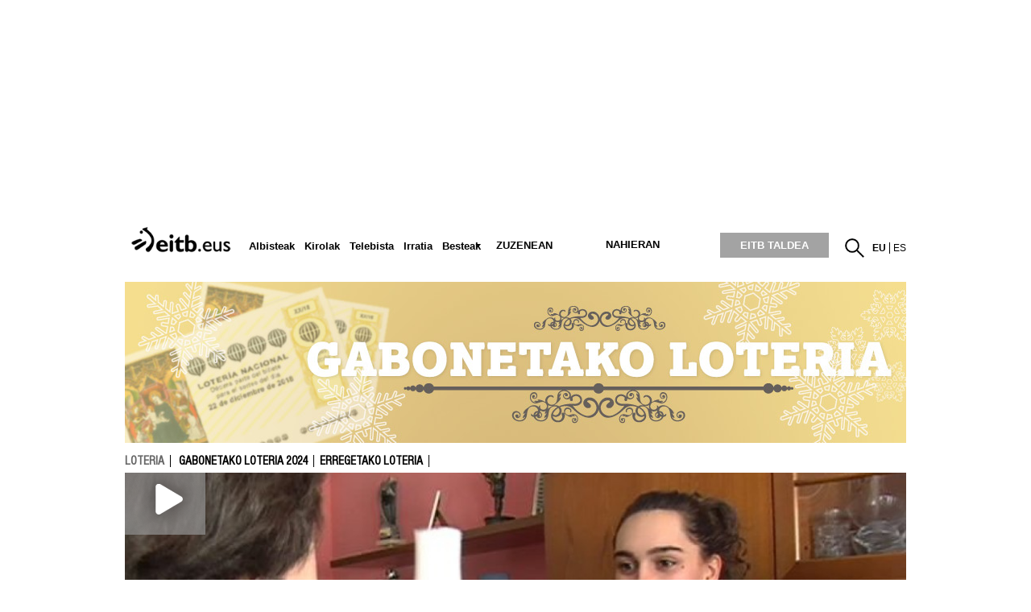

--- FILE ---
content_type: text/html; charset=UTF-8
request_url: https://www.eitb.eus/eu/bideoak/osoa/1855714/bideoa-2013ko-gabonetako-loteria-sari-potoloaren-dezimo-baturretxun/
body_size: 71986
content:
<!DOCTYPE html>
<html lang="eu">
<head prefix="og: http://ogp.me/ns# fb: http://ogp.me/ns/fb# website: http://ogp.me/ns/website#">
<meta charset="utf-8" />
<title>BIDEOA: 2013ko Gabonetako Loteria| Sari potoloaren dezimo bat,Urretxun</title>
<link rel="canonical" href="https://www.eitb.eus/eu/bideoak/osoa/1855714/bideoa-2013ko-gabonetako-loteria-sari-potoloaren-dezimo-baturretxun/" />
<link rel="alternate" href="https://www.eitb.eus/eu/bideoak/osoa/1855714/bideoa-2013ko-gabonetako-loteria-sari-potoloaren-dezimo-baturretxun/" hreflang="eu" />
<link rel="amphtml" href="https://amp.eitb.eus/eu/bideoak/osoa/1855714/bideoa-2013ko-gabonetako-loteria-sari-potoloaren-dezimo-baturretxun/" />
<meta http-equiv="X-UA-Compatible" content="IE=Edge" />
<meta http-equiv="Content-Security-Policy" content="default-src * 'unsafe-inline' 'unsafe-eval' data: blob:;">
<meta name="viewport" content="width=device-width, initial-scale=1" />
<meta name="lang" content="eu" />
<meta name="description" content="BIDEOA: 2013ko Gabonetako Loteria | Sari potoloaren dezimo bat erosi zuen Urretxuko familia batek Madrilen. Zorteak Leganesetik Urretxura bidaiatu du.  " />
<meta name="apple-itunes-app" content="app-id=442695378" />
<meta name="Author" content="EITB" />
<meta name="robots" content="INDEX, FOLLOW" />
<meta name="twitter:card" content="summary_large_image" />
<meta name="twitter:site" content="@eitbcomberriak" />
<meta name="twitter:title" content="Sari potoloaren dezimo bat erosi zuen Urretxuko familia batek Madrilen" />
<meta name="twitter:description" content="BIDEOA: 2013ko Gabonetako Loteria | Sari potoloaren dezimo bat erosi zuen Urretxuko familia batek Madrilen. Zorteak Leganesetik Urretxura bidaiatu du.  " />
<meta name="twitter:creator" content="@eitbcomberriak" />
<meta name="twitter:domain" content="eitb.eus" />
<meta name="organization" content="EITB" />
<meta name="publisher" content="EITB" />
<meta name="twitter:image" content="https://media.eitb.eus/multimedia/images/2013/12/22/1270010/URRETXU_foto960.jpg" />
<meta property="og:image" content="https://media.eitb.eus/multimedia/images/2013/12/22/1270010/URRETXU_foto960.jpg" />
<meta property="og:url" content="https://www.eitb.eus/eu/bideoak/osoa/1855714/bideoa-2013ko-gabonetako-loteria-sari-potoloaren-dezimo-baturretxun/" />
<meta property="og:title" content="Sari potoloaren dezimo bat erosi zuen Urretxuko familia batek Madrilen" />
<meta property="og:description" content="BIDEOA: 2013ko Gabonetako Loteria | Sari potoloaren dezimo bat erosi zuen Urretxuko familia batek Madrilen. Zorteak Leganesetik Urretxura bidaiatu du.  " />
<meta property="og:type" content="article" />
<meta property="fb:app_id" content="274805577151" />
<meta property="fb:admins" content="100000838800427" />
<meta name="robots" content="max-image-preview:large">
<meta property="article:section" content="gabonetako loteria 2024" />
<meta property="article:modified_time" content="2013-12-22T15:01:33+01:00" />
<meta property="og:site_name" content="EITB" />
<meta property="og:locale" content="eu_ES" />
<link rel="icon" href="/resources/img/favicon.ico" type="image/x-icon" />
<link href="/resources/img/favicon.ico" type="image/x-icon" rel="icon" />
<link href="/resources/img/favicon.ico" type="image/x-icon" rel="shortcut icon" />
<link rel="apple-touch-icon" href="/apple-touch-icon.png" />
<link rel="dns-prefetch" href="" />
<link rel="dns-prefetch" href="//images11.eitb.eus/multimedia" />
<link rel="dns-prefetch" href="//images14.eitb.eus/multimedia" />
<link rel="dns-prefetch" href="//hodeia.eitb.eus/" />
<link rel="dns-prefetch" href="//www.googletagmanager.com" />
<link rel="dns-prefetch" href="//www.google-analytics.com" />
<link rel="dns-prefetch" href="//sb.scorecardresearch.com" />
<script type="application/ld+json">
    {
    "@context": "https:\/\/schema.org",
    "@type": "VideoObject",
    "url": "https:\/\/www.eitb.eus\/eu\/bideoak\/osoa\/1855714\/bideoa-2013ko-gabonetako-loteria-sari-potoloaren-dezimo-baturretxun\/",
    "mainEntityOfPage": "https:\/\/www.eitb.eus\/eu\/bideoak\/osoa\/1855714\/bideoa-2013ko-gabonetako-loteria-sari-potoloaren-dezimo-baturretxun\/",
    "headline": "BIDEOA: 2013ko Gabonetako Loteria| Sari potoloaren dezimo bat,Urretxun",
    "dateModified": "2013-12-22T15:01:33+01:00",
    "description": "Sari potoloaren dezimo bat erosi zuen Urretxuko familia batek Madrilen",
    "inLanguage": "eu",
    "author": {
        "@type": "Organization",
        "name": "EITB",
        "alternateName": [
            {
                "@language": "eu",
                "@value": "EITB Euskal Irrati Telebista"
            },
            {
                "@language": "es",
                "@value": "EITB Radio Televisi\u00f3n P\u00fablica Vasca"
            },
            {
                "@language": "en",
                "@value": "EITB Basque Radio Television"
            },
            {
                "@language": "fr",
                "@value": "EITB Radio Television Basque"
            }
        ],
        "url": "https:\/\/www.eitb.eus\/",
        "sameAs": [
            "https:\/\/www.facebook.com\/eitb",
            "https:\/\/twitter.com\/eitbeus",
            "https:\/\/www.youtube.com\/user\/eitbcom",
            "https:\/\/www.instagram.com\/eitb"
        ],
        "logo": {
            "@type": "ImageObject",
            "url": "https:\/\/images14.eitb.eus\/multimedia\/recursos\/generales\/txori_eitb_512x512.jpg",
            "name": "EITB"
        }
    },
    "image": {
        "@type": "ImageObject",
        "url": "https:\/\/media.eitb.eus\/multimedia\/images\/2013\/12\/22\/1270010\/URRETXU_foto610x342.jpg",
        "width": {
            "@type": "QuantitativeValue",
            "value": 610
        },
        "height": {
            "@type": "QuantitativeValue",
            "value": 342
        }
    },
    "publisher": {
        "@type": "Organization",
        "name": "EITB",
        "url": "https:\/\/www.eitb.eus\/",
        "logo": {
            "@type": "ImageObject",
            "url": "https:\/\/images14.eitb.eus\/multimedia\/recursos\/generales\/txori_eitb_512x512.jpg",
            "name": "EITB"
        }
    },
    "isAccessibleForFree": true,
    "name": "Sari potoloaren dezimo bat erosi zuen Urretxuko familia batek Madrilen",
    "thumbnailUrl": "https:\/\/media.eitb.eus\/multimedia\/images\/2013\/12\/22\/1270010\/URRETXU_foto610x342.jpg",
    "uploadDate": "2013-12-22T15:06:00+01:00",
    "contentUrl": "https:\/\/media.eitb.eus\/multimediahd\/videos\/2013\/12\/22\/1269990\/20131222_14575702_0006448650_002_001____ZUMA_EUSK.mp4"
}
</script>
<link rel="preload" href="https://images14.eitb.eus/multimedia/recursos/fonts/Montserrat-Medium.woff2"          as="font" type="font/woff2" crossorigin>
<link rel="preload" href="https://images14.eitb.eus/multimedia/recursos/fonts/FontSiteSans-Cond-webfont.woff"   as="font" type="font/woff2" crossorigin>
<script>
    !function(){"use strict";window.loadResources=function(e,r){
        for(var t,o,s,c,n,l=document.querySelector("head"),i=e.length,a=0,d=0;d<i;d++)t=e[d],n=c=s=o=void 0,n=c=!(s="js"),t.match(/\?reload=true$/)&&(c=!0,t=t.replace(/\?reload=true$/,"")),t.match(/\.css$/i)&&(s="css"),"js"===s?o=l.querySelector('script[src="'+t+'"]'):"css"===s&&(o=l.querySelector('link[href="'+t+'"]')),null!==o&&!0===c?o.parentNode.removeChild(o):null!==o&&!1===c&&(n=!0),!1===n?("js"===s?o=document.createElement("script"):"css"===s&&((o=document.createElement("link")).type="text/css",o.rel="stylesheet",o.media="all"),o.addEventListener("load",function(){
            var e="href";
            "script"===this.nodeName.toLowerCase()&&(e="src"),++a===i&&"function"==typeof r&&r()},!1),o.addEventListener("error",function(){var e="href";"script"===this.nodeName.toLowerCase()&&(e="src"),console.error("loadResources: error loading "+this[e]),++a===i&&"function"==typeof r&&r()},!1),"js"===s?o.src=t:o.href=t,l.appendChild(o)):++a===i&&"function"==typeof r&&r()}}();
</script>
<link href="/resources/css/externos-1724742864.css" media="all" rel="stylesheet" />
<link href="/resources/css/externos_sub-1724742864.css" media="all" rel="stylesheet" />
<link href="/dist/css/chunk-vendors.0befcf8d.css" media="all" rel="stylesheet" />
<link href="/dist/css/chunk-common.1c62cb03.css" media="all" rel="stylesheet" />
<link href="/dist/css/loteria.7bcbb470.css" media="all" rel="stylesheet" />
<script src="https://r.sascdn.com/config.js?nwid=2007"             async></script>
<script src="https://r.sascdn.com/video/config.js?nwid=2007"       async></script>
<script src="https://r.sascdn.com/video/controller.js?nwid=2007"   async></script>
<script src="https://securepubads.g.doubleclick.net/tag/js/gpt.js" async></script>
<script  id="scriptpublicidad">
        (function() {
        var sas = sas || {};
        sas.cmd = sas.cmd || [];
        sas.cmd.push(function() {
            sas.setup({
                domain: "https://www.smartadserver.com",
                async: true,
                renderMode: 2,
                renderModeTimeout: 5000
            });
        });
        sas.cmd.push(function() {
            sas.call("onecall", {
                siteId: 111422,
                pageId: 702206,
                formatId: '43329,43330,43325,43324,92096',
                target: 'bideoak=osoa;iniciativa=loteria;subiniciativa=loteria_navidad;idioma=eu;tipocontenido=video;|id=1855714'
            });
        });
        window.sas = sas; // sas publiko bihurtu
    })();

    window.googletag = window.googletag || {
        cmd: []
    };
    var anchorSlot;
    googletag.cmd.push(function() {
        var mpu_desktop = googletag.sizeMapping()
            .addSize([768, 200], [
                [300, 250]
            ])
            .addSize([0, 0], [])
            .build();

        var mpu_movil = googletag.sizeMapping()
            .addSize([0, 0], [
                [300, 250]
            ])
            .addSize([768, 200], [])
            .build();
        var mpu_movil_grande = googletag.sizeMapping()
            .addSize([0, 0], [[300, 600]])
            .addSize([768, 200], [])
            .build();
        var top_desktop = googletag.sizeMapping()
            .addSize([1024, 200], [
                [970, 90],
                [728, 90]
            ])
            .addSize([768, 200], [
                [728, 90]
            ])
            .addSize([0, 0], [])
            .build();

        var top_billboard = googletag.sizeMapping()
            .addSize([1024, 200], [
                [970, 250]
            ])
            .addSize([0, 0], [])
            .build();

        var top_movil = googletag.sizeMapping()
            .addSize([0, 0], [
                [320, 100],
                [320, 50]
            ])
            .addSize([425, 200], [])
            .build();

        var sky_desktop = googletag.sizeMapping()
            .addSize([1024, 200], [
                [120, 600],
                [160, 600]
            ])
            .addSize([0, 0], [])
            .build();
        if ("eu" == "eu") {
            anchorSlot = googletag.defineOutOfPageSlot('/22526134856/eitb/sticky', googletag.enums.OutOfPageFormat.BOTTOM_ANCHOR);
            if (anchorSlot) {
                anchorSlot.setTargeting('formato', 'sticky').addService(googletag.pubads());
            }
        }
        googletag.defineSlot('/22526134856/eitb/right1', [
                [300, 250]
            ], 'div-eitb-right1')
            .defineSizeMapping(mpu_desktop)
            .addService(googletag.pubads());
        googletag.defineSlot('/22526134856/eitb/right2', [
                [300, 250]
            ], 'div-eitb-right2')
            .defineSizeMapping(mpu_desktop)
            .addService(googletag.pubads());
        googletag.defineSlot('/22526134856/eitb/right3', [
                [300, 250]
            ], 'div-eitb-right3')
            .defineSizeMapping(mpu_desktop)
            .addService(googletag.pubads());
        googletag.defineSlot('/22526134856/eitb/mright1', [
                [300, 600]
            ], 'div-eitb-mright1')
            .defineSizeMapping(mpu_movil_grande)
            .addService(googletag.pubads());
        googletag.defineSlot('/22526134856/eitb/mright2', [
                [300, 250]
            ], 'div-eitb-mright2')
            .defineSizeMapping(mpu_movil)
            .addService(googletag.pubads());
        googletag.defineSlot('/22526134856/eitb/mright3', [
                [300, 600]
            ], 'div-eitb-mright3')
            .defineSizeMapping(mpu_movil_grande)
            .addService(googletag.pubads());
        googletag.defineSlot('/22526134856/eitb/top1', [
                [970, 250]
            ], 'div-eitb-top1')
            .defineSizeMapping(top_billboard)
            .addService(googletag.pubads());
        googletag.defineSlot('/22526134856/eitb/top2', [
                [970, 90],
                [728, 90]
            ], 'div-eitb-top2')
            .defineSizeMapping(top_desktop)
            .addService(googletag.pubads());
                googletag.defineSlot('/22526134856/eitb/bottom', [
                [728, 90],
                [970, 90]
            ], 'div-eitb-bottom')
            .defineSizeMapping(top_desktop)
            .addService(googletag.pubads());
        googletag.defineSlot('/22526134856/eitb/mbottom', [
                [320, 50],
                [320, 100]
            ], 'div-eitb-mbottom')
            .defineSizeMapping(top_movil)
            .addService(googletag.pubads());
        googletag.defineSlot('/22526134856/eitb/mtop1', [
                [320, 50],
                [320, 100]
            ], 'div-eitb-mtop1')
            .defineSizeMapping(top_movil)
            .addService(googletag.pubads());
        googletag.defineSlot('/22526134856/eitb/mtop2', [
                [320, 50],
                [320, 100]
            ], 'div-eitb-mtop2')
            .defineSizeMapping(top_movil)
            .addService(googletag.pubads());

        googletag.pubads().addEventListener('slotOnload', function(event) {
            var slot = event.slot;
            var idslot = slot.getSlotElementId();
        });
        googletag.pubads().addEventListener('slotRenderEnded', function(event) {
            var slot = event.slot;
            var idslot = slot.getSlotElementId();
            //publizitatea badago literala jarri lehengoari
            slotactivo=1
            esslotgpt_unit = idslot.search("gpt_unit");

            if (esslotgpt_unit==-1){
                if ($("#"+idslot).find("iframe").length){
                    if ($("#"+idslot).find("iframe").width()<=1 || $("#"+idslot).find("iframe").height()<=1)
                        slotactivo=0
                }
            }
            if (idslot=='div-eitb-top1'){
                $("#cabecera").css("background-color","inherit");
                $("#cab_principal .envoltorio").css("background-color","#fff");
            }
            if (slotactivo==1){
                if (!event.isEmpty) {
                    if (idslot=="div-eitb-mtop1"){
                        var alturadiv=$("#"+idslot).find("iframe").height();
                        $(".publicidad_cabecera").addClass("mtop1"+alturadiv);
                    }
                    if (esslotgpt_unit==-1){
                        if ("eu" != "eu") {
                            $(".lit_" + idslot).prepend("PUBLICIDAD");
                        } else {
                            $(".lit_" + idslot).prepend("PUBLIZITATEA");
                        }
                    }
                }
            }
        });
        googletag.pubads().enableSingleRequest();
        googletag.pubads().setTargeting('idcontenido', ['1855714']);
        googletag.pubads().setTargeting('idioma', ['eu']);

        googletag.pubads().setTargeting('tematica', ["loteria"]);
        googletag.pubads().setTargeting('subseccion', ['loteria','loteria_navidad']);

        if ("eu" != "eu") {
            googletag.pubads().disableInitialLoad();
        }
        googletag.enableServices();
    });
</script>
<style>
@media  only screen and (min-width: 768px)
{
    .publicidad_cabecera
    {
        height: 270px!important;
    }
}
@media(max-width: 736px)
{
    .publicidad_cabecera
    {
        height: 63px!important;
    }
}
.mtop1100
{
    height: 113px!important;
}
.mtop150
{
    height: 63px!important;
}
</style>

<script>"use strict";function _typeof(t){return(_typeof="function"==typeof Symbol&&"symbol"==typeof Symbol.iterator?function(t){return typeof t}:function(t){return t&&"function"==typeof Symbol&&t.constructor===Symbol&&t!==Symbol.prototype?"symbol":typeof t})(t)}!function(){var t=function(){var t,e,o=[],n=window,r=n;for(;r;){try{if(r.frames.__tcfapiLocator){t=r;break}}catch(t){}if(r===n.top)break;r=r.parent}t||(!function t(){var e=n.document,o=!!n.frames.__tcfapiLocator;if(!o)if(e.body){var r=e.createElement("iframe");r.style.cssText="display:none",r.name="__tcfapiLocator",e.body.appendChild(r)}else setTimeout(t,5);return!o}(),n.__tcfapi=function(){for(var t=arguments.length,n=new Array(t),r=0;r<t;r++)n[r]=arguments[r];if(!n.length)return o;"setGdprApplies"===n[0]?n.length>3&&2===parseInt(n[1],10)&&"boolean"==typeof n[3]&&(e=n[3],"function"==typeof n[2]&&n[2]("set",!0)):"ping"===n[0]?"function"==typeof n[2]&&n[2]({gdprApplies:e,cmpLoaded:!1,cmpStatus:"stub"}):o.push(n)},n.addEventListener("message",(function(t){var e="string"==typeof t.data,o={};if(e)try{o=JSON.parse(t.data)}catch(t){}else o=t.data;var n="object"===_typeof(o)&&null!==o?o.__tcfapiCall:null;n&&window.__tcfapi(n.command,n.version,(function(o,r){var a={__tcfapiReturn:{returnValue:o,success:r,callId:n.callId}};t&&t.source&&t.source.postMessage&&t.source.postMessage(e?JSON.stringify(a):a,"*")}),n.parameter)}),!1))};"undefined"!=typeof module?module.exports=t:t()}();</script>
<script>
    window._sp_queue = [];
    window._sp_ = {
        config: {
            accountId: 1993,
            baseEndpoint: 'https://cdn.privacy-mgmt.com',
            propertyHref: 'https://www.eitb.eus',
            consentLanguage: 'eu',
            gdpr: { },
            
            events: {
                onMessageReady: function()
                {
                    // console.log('[event] onMessageReady', arguments);
                },
                onMessageReceiveData: function()
                {
                    // console.log('[event] onMessageReceiveData', arguments);
                },
                onSPPMObjectReady: function()
                {
                    // console.log('[event] onSPPMObjectReady', arguments);
                },
                onSPReady: function()
                {
                    // console.log('[event] onSPReady', arguments);
                },
                onError: function()
                {
                    // console.log('[event] onError', arguments);
                },
                onMessageChoiceSelect: function()
                {
                    // console.log('[event] onMessageChoiceSelect', arguments);
                },
                onConsentReady: function(consentUUID, euconsent)
                {
                    // console.log('[event] onConsentReady', arguments);
					if(typeof window.loadComscore === 'function')
						window.loadComscore()                    
                },
                onPrivacyManagerAction: function()
                {
                    // console.log('[event] onPrivacyManagerAction', arguments);
                },
                onPMCancel: function()
                {
                    // console.log('[event] onPMCancel', arguments);
                }
            }
        }
    }
</script>
<script src='https://cdn.privacy-mgmt.com/unified/wrapperMessagingWithoutDetection.js' async></script>
<script>
function setTechnicalCookies() {
	const consentSaved = function(tcData, success){
		if(success && tcData.eventStatus === 'useractioncomplete') {
			enableTechnicalCookies();
			__tcfapi('removeEventListener', 2, function(success) {}, tcData.listenerId);
		}
	}
	__tcfapi('addEventListener', 2, consentSaved);
	function getCookie(name) {
		var dc = document.cookie;
		var prefix = name + "=";
		var begin = dc.indexOf("; " + prefix);
		if (begin == -1) {
			begin = dc.indexOf(prefix);
			if (begin != 0) return null;
		}
		else
		{
			begin += 2;
			var end = document.cookie.indexOf(";", begin);
			if (end == -1) {
				end = dc.length;
			}
		}
		return decodeURI(dc.substring(begin + prefix.length, end));
	}
	function setCookie(name,value,days) {
		var expires = "";
		if (days) {
			var date = new Date();
			date.setTime(date.getTime() + (days*24*60*60*1000));
			expires = "; expires=" + date.toUTCString();
		}
		document.cookie = name + "=" + (value || "")  + expires + "; path=/";
	}
	function enableTechnicalCookies() {
		try {
			var pookie = getCookie("pookie");
			if (pookie == null) {
				setCookie('pookie',true,730);
				setCookie('jakinarazpenak',true,730);
			}
		} catch (e) {}
	}
}
</script>
<!-- Google Tag Manager: head --> 
<script>
(function()
{
    (function(w,d,s,l,i){w[l]=w[l]||[];w[l].push({'gtm.start':new Date().getTime(),event:'gtm.js'});var f=d.getElementsByTagName(s)[0],j=d.createElement(s),dl=l!='dataLayer'?'&l='+l:'';j.async=true;j.src='//www.googletagmanager.com/gtm.js?id='+i+dl;f.parentNode.insertBefore(j,f);})(window,document,'script','dataLayer','GTM-TH2L6S');
})();
</script>

<!-- End Google Tag Manager: head -->
</head>
<body id="loteria" class="loteria_navidad_eu">
    <!-- Google Tag Manager: body --> 
<noscript>
    <iframe src="//www.googletagmanager.com/ns.html?id=GTM-TH2L6S" style="display:none; visibility:hidden; height: 0; width: 0"></iframe>
</noscript>
<!-- End Google Tag Manager: body -->
    <div id="global">
        <center>
  <div class="publicidad_cabecera top_lang_eu">
    <span class="lit_div-eitb-top1 lit_div-eitb-mtop1"></span>
    <div id='div-eitb-top1'>
      <script>
        var myEle = document.getElementById("scriptpublicidad");
        
        if (typeof googletag !== typeof undefined && googletag !== false && myEle ) {
          document.addEventListener('evloaded', function (e) {
              $("#cabecera").css("background-color","inherit");
              $("#cab_principal .envoltorio").css("background-color","#fff"); 
          })  
          googletag.cmd.push(function() { 
            googletag.display('div-eitb-top1');
          });
        }
      </script>
    </div>
    <div id='div-eitb-mtop1'>
      <script>
        if (typeof googletag !== typeof undefined && googletag !== false && myEle) {
          googletag.cmd.push(function() { googletag.display('div-eitb-mtop1'); });
        }
      </script>
    </div>
  </div>
</center>
<div id="cabecera" class="eu">
    <div id="cab_principal" class="mobile-only">
        <div class="mobile-menu-toggle mobile-only">
            <button type="button">☰</button>
        </div>
        <p id="logo">
            <a href="/eu/" title="EITB Euskal Irrati Telebista">
                <img src="//images14.eitb.eus/multimedia/recursos/img/logo_eitbeus_cabecera3.png" alt="EITB Euskal Irrati Telebista" width="104" height="24" />
            </a>
        </p>
        <div id="menu_principal_endirecto">
            <ul><li class="endirecto" id="en-directo">Zuzenean</li></ul>
        </div>        
        <div class="lupa lupa_vb"><button type="submit"><i></i></button></div>        
        <div class="ventana_buscador">
            <a class="cerrar" href="javascript: window.cerrar_buscadorvb();"><img src="//images14.eitb.eus/multimedia/recursos/generales/cerrar_buscador.png" alt="Itxi"></a>
             <form id="buscador_portales_res" action="" onsubmit="javascript:buscar_portal('res');return false;" method="post">
                <label for="buscarres" class="structural">Bilatu</label>
                <input id="buscarres" type="text" name="buscarres" value="" title="Bilatu" class="populate">
                <button type="submit"><i></i></button>
            </form>
        </div>
        <div id="enlaces">
            <ul id="idiomas">
            <li class="lang_eu" title="EITB">
                            <a href="/eu/" lang="eu" title="Euskara">
                                        <strong>eu</strong>
                        </a>
        </li>
            <li class="lang_es" title="EITB">
                            <a href="/es/" lang="es" title="Español">
                                        es
                        </a>
        </li>
    </ul>
        </div>        
    </div>
    <div id="menu_principal_responsive" style="display: none">
        <nav>
<ul class="menu_principal_responsive">
    <div id="menuitxi" class="menu_itxi">X</div>
    <li class="menuaplicaciones">
        <ul id="aplicaciones">
            <li class="app_eitb">
                <a id="app_eitb" data-urliphone="https://apps.apple.com/es/app/eitb-albisteak/id442695378" data-urlandroid="https://play.google.com/store/apps/details?id=com.eitb.rss&amp;hl=es&amp;gl=US">
                    <img loading="lazy" src="//images14.eitb.eus/multimedia/recursos/generales/img_app_menu_albisteak.png" alt="app eitb albisteak">
                </a>
            </li>
            <li class="app_nahieran">
                <a id="app_nahieran" data-urliphone="https://apps.apple.com/es/app/eitb-nahieran/id1538434932" data-urlandroid="https://play.google.com/store/apps/details?id=com.eitb.nahieran&amp;hl=es&amp;gl=US">
                    <img loading="lazy" src="//images14.eitb.eus/multimedia/recursos/generales/img_app_menu_nahieran.png" alt="app eitb nahieran">
                </a>
            </li>
            <li class="app_gaztea">
                <a id="app_gaztea" data-urliphone="https://itunes.apple.com/us/app/gaztea/id1104206956" data-urlandroid="https://play.google.com/store/apps/details?id=eu.akting.gaztea&amp;hl=es">
                    <img loading="lazy" src="//images14.eitb.eus/multimedia/recursos/generales/img_app_menu_gazteanew.png" alt="app gaztea">
                </a>
            </li>
            <li class="app_hiru3">
                <a id="app_hiru3" data-urliphone="https://itunes.apple.com/us/app/hiru3/id1146847147" data-urlandroid="https://play.google.com/store/apps/details?id=eu.akting.etb3&amp;hl=es">
                    <img loading="lazy" src="//images14.eitb.eus/multimedia/recursos/generales/img_app_menu_3kluba_zuri.png" alt="app hiru3">
                </a>
            </li>
            <li class="app_goazen">
                <a id="app_goazen" data-urliphone="https://itunes.apple.com/us/app/go-azen-eitb/id1267861216" data-urlandroid="https://play.google.com/store/apps/details?id=eu.akting.goazen&amp;hl=es">
                    <img loading="lazy" src="//images14.eitb.eus/multimedia/recursos/generales/img_app_menu_goazen.png" alt="app goazen">
                </a>
            </li>
        </ul>
    </li>
                        <li class="kanpoan">
                <a 
                                href="/eu/bideoak/">Bideoak</a></li>
                                <li class="kanpoan">
                <a 
                                href="/eu/audioak/">Audioak</a></li>
                                <li class="kanpoan">
                <a 
                                href="/eu/argazkiak/">Argazkiak</a></li>
            </ul>
</nav>

    </div>
    <div id="cab_principal" class="desktop-only">
        <div class="envoltorio">
            <p id="logo">
                <a href="/eu/" title="EITB Euskal Irrati Telebista">
                    <img src="//images14.eitb.eus/multimedia/recursos/img/logo_eitbeus_cabecera3.png" alt="EITB Euskal Irrati Telebista">
                </a>
            </p>
            <div class="mobile-menu-toggle mobile-only">
                <button type="button">☰</button>
            </div>
            <nav id="menu_principal">
                <ul>
                                                                                                                                                
                                                            <li class="noticias">
                                    <a href="/eu/albisteak/"><span>Albisteak</span></a>
                                </li>
                            
                                                                                                                                                                        
                                                            <li class="deportes">
                                    <a href="https://kirolakeitb.eus/"><span>Kirolak</span></a>
                                </li>
                            
                                                                                                                                                                        
                                                            <li class="television">
                                    <a href="/eu/telebista/"><span>Telebista</span></a>
                                </li>
                            
                                                                                                                                                                        
                                                            <li class="radio">
                                    <a href="https://guau.eus"><span>Irratia</span></a>
                                </li>
                            
                                                                                                                                                                                                    <li class="besteak">
                                <a hrefnot="/eu/besteak/" class="expand">Besteak<span></span></a>
                                                                <ul class="submenu">
                                                                            <li class="gaztea">
                                            <a
                                                                                        href="https://gaztea.eus">
                                           
                                                                                                    <span>
                                                        Gaztea
                                                    </span>
                                                                                            </a>
                                        </li>
                                                                            <li class="makusi">
                                            <a
                                                                                            target='_blank'
                                                                                        href="https://makusi.eus">
                                           
                                                                                                    <span>
                                                        Makusi
                                                    </span>
                                                                                            </a>
                                        </li>
                                                                            <li class="divulgacion">
                                            <a
                                                                                        href="/eu/hedapena/">
                                           
                                                                                                    Kosmos
                                                                                            </a>
                                        </li>
                                                                            <li class="eitbpodkast">
                                            <a
                                                                                        href="https://guau.eus/">
                                           
                                                                                                    GUAU
                                                                                            </a>
                                        </li>
                                                                            <li class="eltiempo">
                                            <a
                                                                                        href="/eu/eguraldia/">
                                           
                                                                                                    Eguraldia
                                                                                            </a>
                                        </li>
                                                                            <li class="trafico">
                                            <a
                                                                                        href="/eu/trafikoa/">
                                           
                                                                                                    Trafikoa
                                                                                            </a>
                                        </li>
                                                                            <li class="usuarios">
                                            <a
                                                                                        href="/eu/erabiltzaileak/">
                                           
                                                                                                    Erabiltzaileak
                                                                                            </a>
                                        </li>
                                                                            <li class="pueblos-ciudades">
                                            <a
                                                                                        href="/eu/herriak-hiriak/">
                                           
                                                                                                    Herriak eta hiriak
                                                                                            </a>
                                        </li>
                                                                            <li class="videos">
                                            <a
                                                                                        href="/eu/bideoak/">
                                           
                                                                                                    Bideoak
                                                                                            </a>
                                        </li>
                                                                            <li class="audios">
                                            <a
                                                                                        href="/eu/audioak/">
                                           
                                                                                                    Audioak
                                                                                            </a>
                                        </li>
                                                                            <li class="fotos">
                                            <a
                                                                                        href="/eu/argazkiak/">
                                           
                                                                                                    Argazkiak
                                                                                            </a>
                                        </li>
                                                                    </ul>
                                                                
                            </li>
                                                                <li id="en-directo" class="caja">Zuzenean</li>
                    <li id="a-la-carta" class="caja"><a href="https://www.eitb.tv/eu/">nahieran</a></li>
                    <li class="caja grupo-eitb"><a href="https://www.eitbtaldea.eus/">EITB TALDEA</a></li>
                </ul>
            </nav>
            <div id="enlaces">
                <div id="buscador">
                    <a href="javascript:abrir_buscador();" title="Bilatu"></a>
                     <span onclick="javascript:abrir_buscador();">Bilatu</span>
                     <form id="buscador_portales" action="" onsubmit="javascript:buscar_portal();return false;" method="post">
                         <input id="buscar" type="text" name="buscar" value="" title="Bilatu" class="populate">
                         <button type="submit"></button>
                         <a class="cerrar" title="Itxi" id="cerrarx" href="javascript: cerrar_buscador();"></a>
                     </form>
                 </div>
                 <ul id="idiomas">
            <li class="lang_eu" title="EITB">
                            <a href="/eu/" lang="eu" title="Euskara">
                                        <strong>eu</strong>
                        </a>
        </li>
            <li class="lang_es" title="EITB">
                            <a href="/es/" lang="es" title="Español">
                                        es
                        </a>
        </li>
    </ul>
       
            </div>
        </div>
    </div>
    <streamings-calendar ref="str_calendar" id="directos_cabecera" :json='{"directos":{"tv":"1","radio":"1"},"mostrar":"streaming_oculto","segundos":"10","iniciativa":"false","esdetalle":"1","dias":"7","imagensat":"\/\/images14.eitb.eus\/multimedia\/recursos\/generales\/tira-zuzenean\/tira_zuzenean_etbsat.png","imagensat_res":"\/\/images14.eitb.eus\/multimedia\/recursos\/generales\/tira-zuzenean\/tira_zuzenean_etbsat_respon.png","rutasat":"\/eu\/telebista\/eitb-basque\/","imagenetb1":"\/\/images14.eitb.eus\/multimedia\/recursos\/generales\/tira-zuzenean\/tira_zuzenean_etb1.png","imagenetb1_res":"\/\/images14.eitb.eus\/multimedia\/recursos\/generales\/tira-zuzenean\/tira_zuzenean_etb1_respon.png","rutaetb1":"\/eu\/telebista\/etb1\/","imagenetb2":"\/\/images14.eitb.eus\/multimedia\/recursos\/generales\/tira-zuzenean\/tira_zuzenean_etb2.png","imagenetb2_res":"\/\/images14.eitb.eus\/multimedia\/recursos\/generales\/tira-zuzenean\/tira_zuzenean_etb2_respon.png","rutaetb2":"\/eu\/telebista\/etb2\/","lang":"eu","literal":{"television_directo":"Telebista zuzenean","zuzenean":"Zuzenean","radio_en_directo":"Irratia zuzenean","zuzeneko_atarira":"zuzeneko ataria","url_en_directo":"\/eu\/zuzenean\/"}}' style="margin-top:10px;"></streamings-calendar></div>
        <div id="encabezado_programa">
	<p class="structural">Gabonetako Loteria 2024</p>
	<p class="desktop-only container"><img loading="lazy" src="//images14.eitb.eus/multimedia/recursos/cabecera_programa/cab_loteria_navidad_eu.jpg" alt="Gabonetako Loteria 2024" /></p>
</div>

        <div id="submenu" class=" ">
    <p class="mobile-only"><a></a></p>
                            <p><a  href="/eu/loteria/"  >Loteria</a></p>
                        <ul class="superior " itemscope="navigation" itemtype="https://schema.org/SiteNavigationElement">
                            
                
                                    <li itemprop="name"><a itemprop="url" href="/eu/loteria/gabonetako-loteria/"  >Gabonetako Loteria 2024</a>
                                                </li>
                            
                
                                    <li itemprop="name" class=""><a itemprop="url" href="/eu/loteria/erregetako-loteria/"  >Erregetako Loteria</a>
                                                </li>
                    </ul>
                        </div>

        <div id="contenido">
    <div id="app_ultima_hora">
    <ultima-hora :imagen1="'//images11.eitb.eus/multimedia'" :imagen2="'//images11.eitb.eus/multimedia'" :imagen3="'//images11.eitb.eus/multimedia'" :urlhodeia="'//hodeia.eitb.eus/datuak/json/ultimahora/ultimahora.json'" txtgoiburua="Azken ordua" txtitxi="Itxi"></ultima-hora>
</div>
        <div class="zona_izquierda col-12 col-lg-8">
        <div class="multimedia_3_col clearfix eu">
            <div class="detalle detalle_video" id="player_ocultar_1855714">
                <div id="player-video-principal" class="player">
                    <div id="contenedor_texto">
                        <div id="contenedor_texto_2">
                            <div id="texto_detalle_video_1855714"></div>
                            <div id="texto_subtitulo_detalle_video_1855714"></div>
                        </div>
                    </div>
                    <p class="titulo_herramienta mobile-only">Bideoak</p>
                                                            <div id="detalle_video_1855714">
                                                <div data-iddiv="eitbplayer1855714" data-id="1855714" id="eitbplayer1855714" class="eitbplayer  eitbplayer1855714 eitbplayerinsert1855714 playervue player_vue ">
                            <player   id='1855714' settings='{\"publi\":\"true\"}'  type='video' lang='eu'></player>
                        </div>
                        <div id="imgPlayer1855714" class="imgPlayerVue " data-id="1855714" data-width="920" data-height="null" data-autostart="false" data-fecha_aux="null" data-key_modulo="ply" data-ocultarsocial="1" data-estado="1" data-expandible="1" data-preFunc="null" data-postFunc="null">
                            <img class="thumb" src="//media.eitb.eus/multimedia/images/2013/12/22/1270010/URRETXU_foto960.jpg" width="970" height="544" />
                            <img loading="lazy" style="position: absolute;top: 0;left: 0;" class="play t2col" src="//images14.eitb.eus/multimedia/recursos/generales/play_gris_grupohome.png" data-src="//images14.eitb.eus/multimedia/recursos/generales/play_gris_grupohome.png" alt="Sari potoloaren dezimo bat erosi zuen Urretxuko familia batek Madrilen" width="100" height="77" />
                        </div>
                    </div>
                                    </div>
                <div id="comentarios"></div>
                <div class="info">

                    <div class="texto">
                                                <a id="enlaceprograma" href="/eu/loteria/gabonetako-loteria/" target="_blank">
                                                            <h3 class="titulodestacado">2013ko Gabonetako Loteria </h3>
                                                    </a>
                                                <ul class="acciones">
                            <li class="escuchar" id="readspeaker">
                                <a id="escuchar-contenido" style="display: none;" accesskey="L"><span class="ico"></span>Orria entzun</a>
                                <a id="escuchar-contenido_caption" style="cursor: pointer;" onclick="elhuyarKargatu(false);"><span class="ico"></span>Orria entzun</a>
                            </li>
                        </ul>
                        <h1 class="tit_detalle_not">
                            Sari potoloaren dezimo bat erosi zuen Urretxuko familia batek Madrilen
                        </h1>
                        <div class="texto_data">
            <time class="texto_data__act modified" datestime="2013-12-22T15:06:00+01:00">
            <span class="texto_data__info">Azken eguneratzea:</span>
                            <span class="texto_data__fecha">2013/12/22</span>
                        <span class="texto_data__hora">15:06<abbr title="Coordinated Universal Time"> (UTC+1)</abbr></span>
        </time>
    </div>
                        <p class="firma_video"></p>
                        <p class="entradilla"></p>
                        <p>Pozak eztanda egin du familia honen etxean. Zorteak Leganesetik Urretxura bidaiatu du, eta diru-zaparrada utzi du etxe hartan.</p>
                    </div>
                    <div class="tags_relacionados">
    <div class="tag_detalle_video">
            </div>
</div>
                </div>
            </div>
            <div class="mobile-multimedia-menu-toggle mobile-only">
    <button type="button">☰</button>
</div>
<div class="multimedia_menu_secciones mobile-only" data-clasif="loteria,loteria_navidad" data-tipo="video" style="display: none !important">
    <ul class="lista_secciones">
        <li class="loultimo ">
            <a id="#sec_loultimo" href="/eu/bideoak/" class="menu_seccion ">AZKENA</a>
        </li>
    </ul>
</div>
<div class="multimedia_menu_secciones desktop-only" data-clasif="loteria,loteria_navidad" data-tipo="video">
    <ul class="lista_secciones">
        <li class="loultimo ">
        <a id="#sec_loultimo" href="/eu/bideoak/" class="menu_seccion ">AZKENA</a>
        </li>
    </ul>
</div>
            <div class="envoltorio">
                                <div data-url-replace="/eu/modulo/multimedia/lista_2_col/cod_tipo/video/clasif/loteria,loteria_navidad/"></div>
            </div>
        </div>
    </div>
</div>
        <li class="mobile-only">
<aside class="aside-tools byline-tools">
<ul class="tools ">
    <li class="social-tools">
        <ul class="horizontal">
                        <li id="whatsapp-share">
                <a href="whatsapp://send?text=BIDEOA: 2013ko Gabonetako Loteria| Sari potoloaren dezimo bat,Urretxun - https://eitb.eus/A_RY1zKa/?utm_source=botonmovil%26utm_medium=whatsapp%26utm_campaign=whatsapp" title="Whatsapp"><i class="icon-whatsapp"></i><span class="hidden-content">Whatsapp</span></a>
            </li>
                                    <li id="facebook-share">
                <a href="https://www.facebook.com/dialog/share?app_id=274805577151&href=https://eitb.eus/A_RY1zKa/" title="Facebook"><i class="icon-facebook"></i><span class="hidden-content">Facebook</span></a>
            </li>
                                    <li id="twitter-share">
                <a href="https://twitter.com/intent/tweet?text=BIDEOA%3A+2013ko+Gabonetako+Loteria%7C+Sari+potoloaren+dezimo+bat%2CUrretxun&url=https%3A%2F%2Feitb.eus%2FA_RY1zKa%2F" title="Twitter"><i class="icon-twitter"></i><span class="hidden-content">Twitter</span></a>
            </li>
                                    <li id="telegram-share">
                <a href="https://t.me/share/url?text=BIDEOA%3A+2013ko+Gabonetako+Loteria%7C+Sari+potoloaren+dezimo+bat%2CUrretxun&url=https%3A%2F%2Feitb.eus%2FA_RY1zKa%2F" title="Telegram"><i class="icon-telegram"></i><span class="hidden-content">Telegram</span></a>
            </li>
                        
                            <li id="email-share">
                    <a href="mailto:?subject=BIDEOA: 2013ko Gabonetako Loteria| Sari potoloaren dezimo bat,Urretxun&body=https://eitb.eus/A_RY1zKa/" title="Mail"><i class="icon-mail" title="Enviar"></i><span class="hidden-content">Email</span></a>
                </li>
                <li id="link-share" class="icon-link copiar_link_btn_social clbtn_1855714" data-id="1855714" data-href="https://eitb.eus/A_RY1zKa/">
                    <i class="icon-link" title="Esteka kopiatu"></i><span class="hidden-content">Esteka kopiatu</span>
                </li>
                                
                    </ul>
    </li>
</ul>
</aside>
</li>

            <div id="lo_mas_visto" data-idcontainera="lomasvisto_a_cdf16525a81c166d067b21dcac5df6b5" data-idcontainerv="lomasvisto_v_6fff7d4027e5f4763f2f26d85c6a173f" data-sw4="1"  data-numres="45%"  data-numw="6">  
</div>
<div id="pie" class="pie_on">
    <div class="corporativo">
                        <p class="copy">&copy; EITB - 2026                     <span class="separador"> - </span> <strong><a  href="/eu/pribatutasun-ataria/" >Pribatutasun Ataria</a></strong> 
             <span class="separador"> - </span> <strong><a target="_blank" href="/eu/lege-oharra/">Lege Oharra</a></strong>
             <span class="separador"> - </span> <strong><a target="_blank" href="/eu/cookie-erabilera/">Cookien erabilera</a></strong>
                          <span class="separador"> - </span> <strong><a href="#" rel="nofollow" onclick="window._sp_.gdpr.loadPrivacyManagerModal(1189142); return false">Cookien konfigurazioa</a></strong>
                                      <span class="separador"> - </span><strong><a  href="/eu/eitb-taldea/gardentasuna/" >Gardentasuna</a></strong>
                                       <span class="separador"> - </span><strong><a  href="/eu/kontaktua/" >Kontaktua</a></strong>
             <span class="separador"> - </span><strong><a  href="/eu/web-mapa/" >Web mapa</a></strong>
                         </p>
        <!--<p class="grupo"><strong><a href="/eu/https://www.eitbtaldea.eus//">EITB TALDEA</a></strong>-->
                                    <p class="confianza"><img src="https://www.confianzaonline.es/sello61_65.gif" border="0" alt="#-ent_adh_conf_online-#"/></p>
            </div>
</div>

<!-- DESDE AQUI PARA Compatibilidad -->
<div id="compatibilidad_browser"  data-iexplorer='11' data-chrome='30' data-firefox='40' data-safari='2'  data-opera='36' style="display: none;">
          <!--ESTO LO QUE SE LEERA EN EUSKERA-->
    <div class="envoltorio" id="cont_divnav">
        <p class="frase1">Edukiak zuzen ikusteko, eguneratu nabigatzailea</p><p>Gure webeko funtzio batzuekin bateragarritasun arazorik ez izateko, nabigatzailea eguneratu eta bertsiorik berriena jartzea gomendatzen dizugu.</p>     <p>Gutxienez bertsio hauek izatea komeni da:</p>
        <p>- Google Chrome 37</p><p>- Firefox 40</p><p>- Internet Explorer Edge</p> <p>- Safari 2</p><p>- Opera 36</p>  
        <p>Nabigatzailearen zein bertsio duzun jakiteko, whatbrowser.org erabil dezakezu.</p> <p><button type="button" class="cerrar">ONARTU</button></p>
    </div>
    
</div>

    <div class="ask-notifications">
        <ask-notifications nodays="7" txtheader="Jakinarazpenak" txtpre="EITB.eus-ek jakinarazpenak bidali nahi dizkizu. Erabaki dezakezu zein hizkuntzatan jaso:" txteus="Euskara" txtcas="Gaztelania" 
    txtpost="*Orain onartu arren, nabigatzaileak berriro galdetuko dizu jakinarazpenak jaso nahi dituzun. Berriro onartu. EZ, ESKERRIK ASKO aukeratzen baduzu, ez duzu mezu gehiagorik jasoko." txtbtnok="ONARTU" txtbtnno="Ez, eskerrik asko" txtbtngero="Geroago galdetu" txtmsgopc="Jakinarazpenen hizkuntza aukeratu behar duzu" txtmsglegal="Aurrera egiteko pribatutasun politika onartu behar duzu" txtlegal="Jakinarazpenen gaineko <a target='_blank' href='/eu/pribatutasun-politika/#partaidetza'>pribatutasun politika</a> onartzen dut"></ask-notifications>
    </div>
<div>
	<input  id="ckanpokodeia" type="hidden" value='{"analytics":"1","publicidad":"1","twitter":"1","facebook":"1","timeakamai":"1","youtube":"1","publivideos":"1","elhuyar":"1","whatsapp":"1","cmp":"1"}'/>
	
</div>
    </div>
    <script>
    (function()
    {
        function menuResponsiveExec()
        {
            $('#menu_principal_responsive').hide();
            $('#menu_proposamenak').hide();
            if ($('.submenures').length) {
                $('.submenures').hide();
            }
            if ($(window).width() < maxWidthResponsive) {

                $(document).on("click",function(e) {
                    var container = $("#menu_principal_responsive");

                    if ($(e.target).closest("#menu_principal_responsive").length === 0) {
                        if($('#menu_principal_responsive').get(0).style.display=='block'){
                            if($(e.target).parent().hasClass('mobile-menu-toggle')){
                                //console.log("no hacemos nadad");
                            }else{
                                //console.log("estoy fuera del div y está visible el menu");
                                $('#menu_principal_responsive').hide();
                            }
                        }
                    }
                });

                $('#app_eitb').click(function() {
                    url_app = "";
                    if ((navigator.userAgent.match(/iPhone/i)) || (navigator.userAgent.match(/iPod/i)) || (navigator.userAgent.match(/iPad/i))) {
                        url_app = $(this).attr("data-urliphone");
                    } else if ((navigator.userAgent.match(/android/i))) {
                        url_app = $(this).attr("data-urlandroid");
                    }
                    window.open(url_app);

                });
                $('#app_gaztea').click(function() {
                    url_app = "";
                    if ((navigator.userAgent.match(/iPhone/i)) || (navigator.userAgent.match(/iPod/i)) || (navigator.userAgent.match(/iPad/i))) {
                        url_app = $(this).attr("data-urliphone");
                    } else if ((navigator.userAgent.match(/android/i))) {
                        url_app = $(this).attr("data-urlandroid");
                    }
                    window.open(url_app);

                });
                $('#app_hiru3').click(function() {
                    url_app = "";
                    if ((navigator.userAgent.match(/iPhone/i)) || (navigator.userAgent.match(/iPod/i)) || (navigator.userAgent.match(/iPad/i))) {
                        url_app = $(this).attr("data-urliphone");
                    } else if ((navigator.userAgent.match(/android/i))) {
                        url_app = $(this).attr("data-urlandroid");
                    }
                    window.open(url_app);

                });
                $('#app_goazen').click(function() {
                    url_app = "";
                    if ((navigator.userAgent.match(/iPhone/i)) || (navigator.userAgent.match(/iPod/i)) || (navigator.userAgent.match(/iPad/i))) {
                        url_app = $(this).attr("data-urliphone");
                    } else if ((navigator.userAgent.match(/android/i))) {
                        url_app = $(this).attr("data-urlandroid");
                    }
                    window.open(url_app);

                });
                $("li.menures").find('span').each(function() {
                    $(this).click(function() {
                        var li = $(this).closest('li');
                        var id_ul = li.attr('data-id');
                        $('#submenures_' + id_ul).slideToggle();
                        
                        if (li.hasClass("menures_selec")) {
                            li.removeClass('menures_selec');
                            li.addClass('menures_noselec');
                            $(this).removeClass('flecha_arriba').addClass('flecha_abajo');
                        } else {
                            var ms = $('.menures.menures_selec');
                            ms.find('.submenures').slideToggle();
                            ms.find('.flecha_arriba').removeClass('flecha_arriba').addClass('flecha_abajo');
                            ms.removeClass('menures_selec');
                            ms.addClass('menures_noselec');

                            //$('#submenures_'+id_ul).show();
                            li.addClass('menures_selec');
                            li.removeClass('menures_noselec');
                            $(this).removeClass('flecha_abajo').addClass('flecha_arriba')
                        }
                        return true;
                    });
                });
                $('#proposamenak').click(function() {
                    $('#menu_proposamenak').slideToggle();
                });
/*                
                $('.menu_itxi').click(function() {
                    $('#menu_principal_responsive').slideToggle();
                });
*/
                $('.menu_res_selected').each(function() {
                    $(this).find('.flecha_abajo').removeClass('flecha_abajo').addClass('flecha_arriba');
                    $(this).find('.submenures').slideToggle();
                    $(this).addClass('menures_selec');
                })
                $('.superior').each(function() {
                    $(this).hide();
                    $(this).find('.selected').parent().addClass('selected');
                })
            }else{
                $("#menu_principal_endirecto").html("");
            }

            if ($('.menu_especial_navegacion').length){
                if ($(window).width() < maxWidthResponsive) {
                    var submenu = $("#submenu_hiru");
                    var path = window.location.pathname;
                    if (path.charAt(path.length - 1) == "/") {
                        path = path.substring(1, path.length - 1);
                    } else {
                        path = path.substring(1, path.length);
                    }
                    path = path.split("/");
                    if (path[1] == "hiru3")
                        var submenu = $("#submenu_hiru");
                    var inferior = $("div.especial_navegacion ul");
                    inferior.addClass("inferior");
                    var span1 = inferior.find("li.selected a");
                    if (span1.length)
                        span1 = inferior.find("li a").html();
                    else
                        span1 = inferior.find("li a").first().html();
                    var submenu = $("#submenu_hiru");	
                    submenu.find("div.envoltorio").prepend('<span class="submenu">' + span1.toUpperCase() + '<a class="mas"> +</a></span>');
                    submenu.find("div.envoltorio").append(inferior);
                    submenu.find("div.envoltorio span.submenu a.mas").click(function() {
                        if (!inferior.hasClass("open")) {
                            inferior.slideDown();
                            inferior.addClass("open");
                            superior.removeClass("open");
                            superior.slideUp();
                            inferior.css('padding-left', '10px');
                        } else {
                            inferior.slideUp();
                            inferior.removeClass("open");
                        }
                    });
                }
            }

            function submenuExec()
            {
                $('#submenu .superior li.desplegar').each(function(){
                    $(this).find('div').hide();
                })
                var inferior = $('#submenu .inferior').length > 0;

                if (inferior){
                    var posSuperior = $('#submenu .superior li:first').position().left,
                        posSelected = $('#submenu .superior li.selected').position().left,
                        widthSubmenu = $('#submenu').width(),
                        widthSelected= $('#submenu .superior li.selected').width(),
                        widthInferior= $('#submenu .inferior ul').width();

                    posInferior = posSelected + widthSelected/2 - widthInferior/2;
                    if(posInferior < posSuperior) posInferior = posSuperior;
                    if(posInferior + widthInferior > widthSubmenu) posInferior = widthSubmenu - widthInferior - 10;
                    $('#submenu .inferior').css({'padding-left': posInferior});
                }

                $('#submenu .superior li.desplegar').each(function(){
                    var ul = $(this).find('ul'), 
                        posSelected = $(this).position().left,
                        widthSelected = $(this).width(),
                        widthInferior = ul.actual('innerWidth', { absolute : true }),
                        posInferior = posSelected + widthSelected/2 - widthInferior/2;

                    if(posInferior < posSuperior) posInferior = posSuperior;
                    if(posInferior + widthInferior > widthSubmenu) posInferior = widthSubmenu - widthInferior - 10;
                    //es menu especiales de actualidad
                    var $items_especiales = $('#submenu .superior li.menu_especiales');
                    if ($items_especiales.length){
                        posInferior=posInferior-390;
                    }else{
                        posInferior=posInferior;
                    }
                    ul.css({'padding-left': posInferior});
                });
                
                $('#submenu .superior li.desplegar').mouseenter(function(){
                    if ( ! inferior){$('#submenu').addClass('dos_alturas').css('height', '56px');}
                    $(this).find('a').addClass('hover');
                    $(this).find('div').show();
                }).mouseleave(function(){
                    $(this).find('div').hide();;
                    $(this).find('a').removeClass('hover');
                    if ( ! inferior){$('#submenu').removeClass('dos_alturas').css('height', '');}
                });
                
                $('#submenu .superior li.mnu_desp_link').mouseenter(function(){
                    if ( ! inferior){$('#submenu').addClass('dos_alturas').css('height', '56px');}
                    $(this).find('a').addClass('hover');
                    $(this).find('div').show();
                }).mouseleave(function(){
                    $(this).find('div').hide();;
                    $(this).find('a').removeClass('hover');
                    if ( ! inferior){$('#submenu').removeClass('dos_alturas').css('height', '');}
                });

                $("#submenu ul").slideToggle();
            }

            // Menú principal
            if ($(window).width() < maxWidthResponsive) {
                $('#menu_principal').hide();
                $("#cabecera_cintillo").find('.desktop-only').hide();
                $('#menu_secundario').hide();
                $('.mobile-menu-toggle button').click(function() {
                    $('#menu_principal_responsive').slideToggle();

                });
            }
            $(window).resize(function() {
                if ($(window).width() >= maxWidthResponsive) {
                    $('#menu_principal').show();
                    $('#menu_secundario').show();
                }
            });
/*
            (function()
            {
                // Videos multimedia (menu)
                if ($('.multimedia_menu_secciones').length)
                {
                    if ($(window).width() < maxWidthResponsive)
                    {
                        $('.multimedia_menu_secciones').hide();
            
                        $('.mobile-multimedia-menu-toggle button').click(function()
                        {
                            $('.multimedia_menu_secciones').slideToggle();
                        });
                    }
            
                    $(window).resize(function()
                    {
                        if ($(window).width() >= maxWidthResponsive)
                            $('.multimedia_menu_secciones').show();
                        else
                            $('.multimedia_menu_secciones').hide();
                    });
                }
            })();
*/
        }

        function getMenuResponsive()
        {
            var el = document.querySelector('.mobile-menu-toggle button');
            var el_clone = el.cloneNode(true);
            el.parentNode.replaceChild(el_clone, el);
            var b = $(this);            
            menuResponsiveExec();                
            b.attr('data-loaded', 1);
        }

        function getSubmenu()
        {
            // xhr bidez eskatu, eta erakutsi
            var src = "/eu/modulo/menu/getSubmenu/loteria/bideoak/";
            var r = new XMLHttpRequest();
            r.onreadystatechange = function()
            {
                if (this.readyState == 4 && this.status == 200)
                {
                    $('#submenu').append(r.responseText);
                    submenuExec();
                }
            };                              
            r.open('GET', src);
            r.setRequestHeader('Content-type', 'text/html');
            r.send();            
        }

        function relacionadosResponsive()
        {
            $('article').append($('.cont_embed_noticia.texto'));
        }

        function bannerAndroid()
        {
            $.smartbanner(
            {
                title: null, // What the title of the app should be in the banner (defaults to <title>)
                author: null, // What the author of the app should be in the banner (defaults to <meta name="author"> or hostname)
                price: 'FREE', // Price of the app
                appStoreLanguage: 'us', // Language code for App Store
                inAppStore: 'On the App Store', // Text of price for iOS
                inGooglePlay: 'In Google Play', // Text of price for Android
                icon: null, // The URL of the icon (defaults to <link>)
                iconGloss: null, // Force gloss effect for iOS even for precomposed (true or false)
                button: 'VIEW', // Text on the install button
                scale: 'auto', // Scale based on viewport size (set to 1 to disable)
                speedIn: 300, // Show animation speed of the banner
                speedOut: 400, // Close animation speed of the banner
                daysHidden: 15, // Duration to hide the banner after being closed (0 = always show banner)
                daysReminder: 90, // Duration to hide the banner after "VIEW" is clicked (0 = always show banner)
                force: null // Choose 'ios' or 'android'. Don't do a browser check, just always show this banner
            })            ;
        }

        function _bilatzailea()
        {
            // bilatzailea
            $('#buscador').show();
            $('#buscador').css('padding-left', '0');
            $('#abrir_buscador img').click(function(e)
            {
                e.preventDefault();
                abrir_buscador();
            });            
        } 

        function after()
        {
            // getSubmenu();
            if ($(window).width() < maxWidthResponsive)
            {
                relacionadosResponsive();
                getMenuResponsive();
                // bannerAndroid();
            }
            else
                _bilatzailea();
        }
        var urlReplace = function(params)
        {
            var all = document.querySelectorAll('*[data-url-replace]');
            var len = all.length;
            var count = 0;

            var replace = function(obj)
            {
                var url = obj.getAttribute('data-url-replace');
                var r = new XMLHttpRequest();
                r.onreadystatechange = function()
                {
                    if (this.readyState == 4 && this.status == 200)
                    {
                        var i = 0;
                        var tmp = document.createElement('div');
                        var rr = r.responseText.replace(/<!\-\-\s+(.*?)\s+\-\->/, '');
                        tmp.innerHTML = rr;
                        var scripts = tmp.querySelectorAll('script');
                        if(scripts!==null)
                        {
                            for(i=0; i<scripts.length; i++)
                            {
                                (function(script)
                                {
                                    window.setTimeout(function()
                                    {
                                        var t = document.write;
                                        document.write = function()
                                        {
                                            var a = document.createElement('div');
                                            a.innerHTML = [].concat.apply([], arguments).join('');
                                            script.parentNode.appendChild(a);
                                        };
                                        try
                                        {
                                            new Function(script.innerText)();
                                        }
                                        catch(e)
                                        {
                                            console.error(e);
                                        }
                                        document.write = t;
                                    }, 0);
                                })(scripts[i]);
                            }
                        }

                        // xhr-tik hartu dugun elementu guztiak div-aren aurretik jarri, gero div-a ezabatu
                        var l = tmp.childNodes.length;
                        for(i=0; i<l; i++)
                        {
                            if(typeof tmp.childNodes[i] !== 'undefined')
                                obj.parentNode.insertBefore(tmp.childNodes[i], obj);
                        }
                        obj.parentNode.removeChild(obj);

                        count++;
                        callback();
                    }
                };
                r.onerror = function()
                {
                    count++;
                    callback();
                };
                r.open('GET', url);
                r.setRequestHeader('Content-type', 'text/html');
                r.send();            
            };

            var callback = function()
            {
                if(count===len && typeof params.callback === 'function')
                    params.callback();
            };            

            var init = function()
            {
                if(len)
                {
                    for(var i=0; i<len; i++)
                        replace(all[i]);
                }
                else
                    callback();
            };

            init();
        };
        new urlReplace(
        {
            callback: function()
            {
                loadResources(['/resources/js/externos-1724742864.js'], function(){
	loadResources(['/resources/js/externos_sub-1724742864.js', '/dist/js/chunk-vendors.878262c2.js', '/dist/js/chunk-common.6ea1f47a.js', '/dist/js/loteria.2204ec56.js'], function(){
		after();
	});
});
            }
        });        
    })();
    
    (function()
    {
        document.cookie='resolution='+Math.max(screen.width,screen.height)+'; path=/';        
    })();
</script>



    <!-- BeginBegin ComscoreComscore TagTag -->
<script>
(function()
{
    function loadComscore()
    {
        window._comscore = window._comscore || [];
        window._comscore.push({c1: "2", c2: "14621447", options:{enableFirstPartyCookie: true}});
        (function()
        {
            let s   = document.createElement("script");
            let el  = document.getElementsByTagName("script")[0];
            s.async = true;
            s.src   = "https://sb.scorecardresearch.com/cs/14621447/beacon.js";
            el.parentNode.insertBefore(s, el);
        })();
    }
    window.loadComscore = loadComscore
})();
</script>
<noscript>
<img src="https://sb.scorecardresearch.com/p?c1=2&c2=14621447&cv=4.4.0&cj=1">
</noscript>
<!-- EndEnd ComscoreComscore TagTag -->
</body>
</html>


--- FILE ---
content_type: text/css
request_url: https://www.eitb.eus/dist/css/loteria.7bcbb470.css
body_size: 7112
content:
.grupo_noticias_1_col{width:290px;margin:0 0 14px;position:relative;overflow:hidden;border:5px solid #000;border-radius:3px;-moz-border-radius:3px}#contenido .grupo_noticias_1_col p.titulo_herramienta{overflow:hidden;height:29px;margin:0 0 5px;padding:2px 7px;background:url(//images14.eitb.eus/multimedia/recursos/img/grupo_noticias_1_col.jpg) no-repeat;color:#fff;font:2em HelveticaNeueCondensed,Arial,sans-serif;text-transform:uppercase}.grupo_noticias_1_col .noticia_1_col_a{width:280px;margin-left:4px;background:url(//images14.eitb.eus/multimedia/recursos/generales/bg_noticia_top.png) no-repeat -910px 0}.grupo_noticias_1_col .noticia_1_col_a .video_noticia_1_col{width:280px}.grupo_noticias_1_col .noticia_1_col_a .video_noticia_1_col embed{margin:0 0 0 -9px}.grupo_noticias_1_col .noticia_1_col_a .galeria_fotos_1_col_c{max-width:280px}.grupo_noticias_1_col .video_noticia_1_col .video-js,.grupo_noticias_1_col .video_noticia_1_col .video-js video{width:100%;height:auto}.grupo_noticias_1_col .noticia_1_col_c{width:280px;margin-left:4px;background:url(//images14.eitb.eus/multimedia/recursos/generales/bg_noticia_top.png) no-repeat -910px 0}.grupo_noticias_1_col .noticia_1_col_c .texto{width:170px}.grupo_noticias_1_col .noticia_1_col_c h2{font-size:1.2em}.grupo_noticias_1_col .noticia_1_col_c .entradilla{width:99%}.grupo_noticias_1_col .noticia_1_col_c .texto.sin_imagen{width:auto}.grupo_noticias_1_col .noticia_1_col_b{width:282px;margin-left:4px;background:url(//images14.eitb.eus/multimedia/recursos/generales/bg_noticia_top.png) no-repeat -910px 0}.grupo_noticias_1_col .video_titulo_sobre_video_1_col{width:96%;margin-left:2%}.grupo_noticias_1_col .video_titulo_sobre_video_1_col .video,.grupo_noticias_1_col .video_titulo_sobre_video_1_col .video .video-js{width:100%}.grupo_noticias_1_col .video_destacado_1_col{width:96%;margin-left:2%}.grupo_noticias_1_col .video_destacado_1_col .video,.grupo_noticias_1_col .video_destacado_1_col .video .video-js{width:100%}.grupo_noticias_1_col.cultura{border-color:#ee018f}#contenido .grupo_noticias_1_col.cultura p.titulo_herramienta{background-position:0 -132px}#contenido .grupo_noticias_1_col.cultura .iniciativa{color:#ea008c}.grupo_noticias_1_col.television{border-color:#009bcb}#contenido .grupo_noticias_1_col.television p.titulo_herramienta{background-position:0 -33px}#contenido .grupo_noticias_1_col.television .iniciativa{color:#09c}.grupo_noticias_1_col.deportes{border-color:#63a328}#contenido .grupo_noticias_1_col.deportes p.titulo_herramienta{background-position:0 -99px}#contenido .grupo_noticias_1_col.deportes .iniciativa{color:#63a328}.grupo_noticias_1_col.radio{border:5px solid #e3001b}#contenido .grupo_noticias_1_col.radio p.titulo_herramienta{background-position:0 -66px}#contenido .grupo_noticias_1_col.radio .iniciativa{color:#e2021d}.grupo_noticias_1_col .galeria_fotos_1_col_c,.grupo_noticias_1_col .galeria_fotos_1_col_c .scroller li,.grupo_noticias_1_col .galeria_fotos_1_col_c .scroller li img{width:282px}.grupo_noticias_1_col .galeria_fotos_1_col_c .scroller_nav li.next{left:265px}.grupo_noticias_1_col.cultura_transit{border-color:#ee018f}#contenido .grupo_noticias_1_col.cultura_transit p.titulo_herramienta{background-position:0 -166px}@media (max-width:736px){.grupo_noticias_1_col{width:100%}#contenido .grupo_noticias_1_col p.titulo_herramienta{background:#000}.grupo_noticias_1_col .noticia_1_col_c{width:100%;background:none}.grupo_noticias_1_col .noticia_1_col_c h2{font-size:1.2em!important;width:96%}.grupo_noticias_1_col .noticia_1_col_c .texto{width:100%}.grupo_noticias_1_col .noticia_1_col_c .entradilla{font-size:1.1em;width:98%!important}#home .zona_derecha .grupo_noticias_1_col{border:none}.zona_derecha .grupo_noticias_1_col.television{border:none;width:100%;margin-right:0;padding:20px 12px;background-color:#e6e6e6}.zona_derecha .grupo_noticias_1_col.television p.titulo_herramienta{background:none!important;color:#000!important;padding:0!important;font-weight:700!important}.zona_derecha .grupo_noticias_1_col.deportes p.titulo_herramienta{background:#63a328}.zona_derecha .grupo_noticias_1_col .noticia_1_col_a{width:98%!important;margin-left:4px;background:none!important}#home .grupo_noticias_1_col .noticia_1_col_b{background:none;width:auto}.zona_derecha .grupo_noticias_1_col .noticia_1_col_a .galeria_fotos_1_col_c{width:35%;float:left;margin-right:1em;margin-bottom:1em;height:auto;margin-top:1em}.zona_derecha .grupo_noticias_1_col .galeria_fotos_1_col_c .scroller ul{width:100%}.zona_derecha .grupo_noticias_1_col .galeria_fotos_1_col_c .scroller li{width:auto;height:auto}.zona_derecha .grupo_noticias_1_col .galeria_fotos_1_col_c .scroller li img{width:100%;height:auto}}#app_ultima_hora{clear:both}.ultima_hora{position:relative;margin:0 0 15px}.ultima_hora,.ultima_hora .envoltorio{overflow:auto;background:#e2001b;border-radius:3px}.ultima_hora .envoltorio{float:right}.ultima_hora .botonera{position:absolute;width:60px;top:10px;left:5px}.ultima_hora .botonera a{display:inline-block;cursor:pointer}#contenido .ultima_hora p.titulo_herramienta{float:left;width:150px;padding:7px 0 0!important;color:#fff;font:1.5em HelveticaNeueCondensed,Arial,sans-serif;text-align:center;text-transform:none}.ultima_hora div.texto{width:720px;float:left;padding:7px 20px 10px;background:#000;color:#fff;font-size:1.2em;border-top-right-radius:3px;border-bottom-right-radius:3px;height:100%!important}.ultima_hora div.texto p{padding:0;line-height:1.2}.ultima_hora div.texto p a{color:#fff}.ultima_hora a.cerrar{position:absolute;top:3px;right:5px;display:block;width:15px;height:15px;background:url(//images14.eitb.eus/multimedia/recursos/generales/basic.png) no-repeat -50px -78px;text-indent:-9999px}.ultima_hora_no_botonera{overflow:auto;position:relative;margin:0 0 15px;border-radius:3px}.ultima_hora_no_botonera .envoltorio{overflow:auto;background:#e2001b;border-radius:3px}#contenido .ultima_hora_no_botonera p.titulo_herramienta{float:left;width:150px;padding:7px 0 0!important;color:#fff;font:1.5em HelveticaNeueCondensed,Arial,sans-serif;text-align:center;text-transform:none}.ultima_hora_no_botonera div.texto{width:750px;float:left;padding:7px 20px 10px;background:#000;color:#fff;font-size:1.2em;border-top-right-radius:3px;border-bottom-right-radius:3px}.ultima_hora_no_botonera div.texto p{padding:0;line-height:1.2}.ultima_hora_no_botonera div.texto p a{color:#fff}.ultima_hora_no_botonera a.cerrar{position:absolute;top:9px;right:7px;display:block;width:15px;height:15px;background:url(//images14.eitb.eus/multimedia/recursos/generales/basic.png) no-repeat -50px -78px;text-indent:-9999px}.hidden{display:none!important}@media (max-width:736px){.ultima_hora{border-radius:0}.ultima_hora .envoltorio{border-radius:0;float:none;width:100%}.ultima_hora_no_botonera{border-radius:0}.ultima_hora_no_botonera .envoltorio{border-radius:0;float:none;width:100%}.ultima_hora_no_botonera div.texto,.ultima_hora div.texto{width:100%;padding-top:.5em;padding-bottom:.5em}#contenido .ultima_hora_no_botonera p.titulo_herramienta,#contenido .ultima_hora p.titulo_herramienta{padding-bottom:2px!important;padding-top:2px!important;padding-left:10px!important;text-align:left!important;margin:0}.ultima_hora .botonera{position:absolute;top:5px;left:240px;width:60px;margin-top:0;margin-left:0;padding:0}.ultima_hora_no_botonera a.cerrar{position:absolute;top:5px;right:7px;display:block;width:15px;height:15px;background:url(//images14.eitb.eus/multimedia/recursos/generales/basic.png) no-repeat -50px -78px;text-indent:-9999px}}#lo_mas_visto_2col{margin-bottom:20px;overflow:hidden;display:block;clear:both}#div_pestanas_2col{margin:0;padding:0;clear:both;overflow:hidden;height:62px}#div_pestanas_2col .titulo_herramienta{color:#000;margin:0;padding:0;padding-bottom:5px}#div_pestanas_2col #ul_pestanas_2col{height:24px}#div_pestanas_2col #ul_pestanas_2col li{float:left;font:15px HelveticaNeueCondensed,Arial,sans-serif;text-transform:uppercase;margin:5px 1px 0 0;padding:0;width:auto}#div_pestanas_2col #ul_pestanas_2col .lmv_deportes{border-top-left-radius:5px}#div_pestanas_2col #ul_pestanas_2col .lmv_deportes,#div_pestanas_2col #ul_pestanas_2col .lmv_kirolak{background:url(//images14.eitb.eus/multimedia/recursos/images/pestana_deportes.jpg) repeat-x scroll 0 0;padding:5px 2px 1px;border-top-right-radius:5px}#div_pestanas_2col #ul_pestanas_2col .lmv_cultura,#div_pestanas_2col #ul_pestanas_2col .lmv_kultura{background:url(//images14.eitb.eus/multimedia/recursos/images/pestana_cultura.jpg) repeat-x scroll 0 0;padding:5px 2px 1px;border-top-left-radius:5px;border-top-right-radius:5px}#div_pestanas_2col #ul_pestanas_2col .lmv_albisteak,#div_pestanas_2col #ul_pestanas_2col .lmv_noticias{background:url(//images14.eitb.eus/multimedia/recursos/images/pestana_noticias.jpg) repeat-x scroll 0 0;padding:5px 2px 1px;border-top-left-radius:5px;border-top-right-radius:5px}#div_pestanas_2col #ul_pestanas_2col .lmv_telebista,#div_pestanas_2col #ul_pestanas_2col .lmv_television{background:url(//images14.eitb.eus/multimedia/recursos/images/pestana_television.jpg) repeat-x scroll 0 0;padding:5px 2px 1px;border-top-left-radius:5px;border-top-right-radius:5px}#div_pestanas_2col #ul_pestanas_2col .lmv_irratia,#div_pestanas_2col #ul_pestanas_2col .lmv_radio{background:url(//images14.eitb.eus/multimedia/recursos/images/pestana_gaztea.jpg) repeat-x scroll 0 0;padding:5px 2px 1px;border-top-left-radius:5px;border-top-right-radius:5px}#div_pestanas_2col #ul_pestanas_2col .lmv_gaztea{background:transparent url(//images14.eitb.eus/multimedia/recursos/images/pestana_gaztea2.jpg) scroll 0 0;border-top-left-radius:5px;border-top-right-radius:5px;height:17px;padding:5px 2px 1px;width:50px}#div_pestanas_2col #ul_pestanas_2col .lmv_gaztea>a{display:none;visibility:hidden}#div_pestanas_2col #ul_pestanas_2col li a{color:#fff;padding-right:3px}#div_pestanas_2col #ul_pestanas_2col li:last-child a{color:#fff;border-right:none;padding-right:3px}#div_pestanas_2col #ul_pestanas_2col li .selected{padding:7px 3px 3px}.listado_multimedia_2col{background:#fff url(//images14.eitb.eus/multimedia/recursos/generales/fondo_lomasvisto.png) repeat-x;padding:0;margin:0}.listado_multimedia_2col>li{margin:0;width:auto}.listado_multimedia_2col>li.ico_noticia{background:url(//images14.eitb.eus/multimedia/recursos/generales/icon_noticia.png) no-repeat 15px 13px;border-bottom:1px solid #c2c2c2}.listado_multimedia_2col>li.ico_video{background:url(//images14.eitb.eus/multimedia/recursos/generales/icon_video.png) no-repeat 15px 13px;border-bottom:1px solid #c2c2c2}.listado_multimedia_2col>li.ico_audio{background:url(//images14.eitb.eus/multimedia/recursos/generales/icon_audio.png) no-repeat 15px 13px;border-bottom:1px solid #c2c2c2}.listado_multimedia_2col li .img{float:left;margin:0 10px 10px 0;font-weight:700;font-size:14px}.listado_multimedia_2col li .contador{width:20px;float:left;font:17px HelveticaNeueCondensed,Arial,sans-serif}.listado_multimedia_2col .imagen_icono{float:left;margin:2px 10px}.listado_multimedia_2col>li{border-bottom:1px solid #c2c2c2;min-height:25px;padding:10px 5px 8px 10px}.listado_multimedia_2col>li a{color:#5a5a5a}#lo_mas_visto_1col{width:300px;margin-bottom:20px;overflow:hidden;display:block}#div_pestanas_1col{margin:0;padding:0;clear:both;overflow:hidden;height:56px}#div_pestanas_1col .titulo_herramienta{color:#000;margin:0;padding:0;padding-bottom:5px}#div_pestanas_1col #ul_pestanas_1col{width:300px;height:23px}#div_pestanas_1col #ul_pestanas_1col li{float:left;font:14px HelveticaNeueCondensed,Arial,sans-serif;text-transform:uppercase;margin:0 1px 0 0;width:auto}#div_pestanas_1col #ul_pestanas_1col li a{color:#fff;padding-right:3px}#ul_pestanas_1col .lmv_deportes,#ul_pestanas_1col .lmv_kirolak{background:url(//images14.eitb.eus/multimedia/recursos/images/pestana_deportes.jpg) repeat-x scroll 0 0;padding:5px 2px 1px;border-top-left-radius:5px;border-top-right-radius:5px}#ul_pestanas_1col .lmv_cultura,#ul_pestanas_1col .lmv_kultura{background:url(//images14.eitb.eus/multimedia/recursos/images/pestana_cultura.jpg) repeat-x scroll 0 0;padding:5px 2px 1px;border-top-left-radius:5px;border-top-right-radius:5px}#ul_pestanas_1col .lmv_albisteak,#ul_pestanas_1col .lmv_noticias{background:url(//images14.eitb.eus/multimedia/recursos/images/pestana_noticias.jpg) repeat-x scroll 0 0;padding:5px 2px 1px;border-top-left-radius:5px;border-top-right-radius:5px}#ul_pestanas_1col .lmv_telebista,#ul_pestanas_1col .lmv_television{background:url(//images14.eitb.eus/multimedia/recursos/images/pestana_television.jpg) repeat-x scroll 0 0;padding:5px 2px 1px;border-top-left-radius:5px;border-top-right-radius:5px}#ul_pestanas_1col .lmv_irratia,#ul_pestanas_1col .lmv_radio{padding:5px 2px 1px;border-top-left-radius:5px;border-top-right-radius:5px}#ul_pestanas_1col .lmv_gaztea,#ul_pestanas_1col .lmv_irratia,#ul_pestanas_1col .lmv_radio{background:url(//images14.eitb.eus/multimedia/recursos/images/pestana_gaztea.jpg) repeat-x scroll 0 0}#ul_pestanas_1col .lmv_gaztea{background:transparent url(//images14.eitb.eus/multimedia/recursos/images/pestana_gaztea2.jpg) scroll 0 0;border-top-left-radius:5px;border-top-right-radius:5px;height:17px;padding:5px 2px 1px;width:50px}#ul_pestanas_1col .lmv_gaztea>a{display:none;visibility:hidden}#div_pestanas_1col #ul_pestanas_1col li:last-child a{color:#fff;border-right:none;padding-right:3px}#div_pestanas_1col #ul_pestanas_1col li .selected{padding:7px 3px 3px;border-top-left-radius:5px;border-top-right-radius:5px}.listado_multimedia_1col{background:#fff url(//images14.eitb.eus/multimedia/recursos/generales/fondo_lomasvisto.png) repeat-x;padding:0;margin:0}.listado_multimedia_1col>li{padding:10px 5px 8px 10px;border-bottom:1px solid #c2c2c2;margin:0;width:auto}.listado_multimedia_1col>li.ico_noticia{background:url(//images14.eitb.eus/multimedia/recursos/generales/icon_noticia.png) no-repeat 15px 13px;border-bottom:1px solid #c2c2c2}.listado_multimedia_1col>li.ico_video{background:url(//images14.eitb.eus/multimedia/recursos/generales/icon_video.png) no-repeat 15px 13px;border-bottom:1px solid #c2c2c2}.listado_multimedia_1col>li.ico_audio{background:url(//images14.eitb.eus/multimedia/recursos/generales/icon_audio.png) no-repeat 15px 13px;border-bottom:1px solid #c2c2c2}.listado_multimedia_1col li .img{float:left;margin:0 10px 10px 0;font-weight:700;font-size:14px}.listado_multimedia_1col li .contador{width:20px;float:left;font:17px HelveticaNeueCondensed,Arial,sans-serif}.otrosmasvistos{margin:18px 0;text-align:right;background:url(//images14.eitb.eus/multimedia/recursos/generales/fondo_lomasbajo_inf.jpg) repeat-x;padding-bottom:15px;border-bottom-right-radius:5px;border-bottom-left-radius:5px}.otrosmasvistos .btnotrosmasvistos{background-color:#707070;font-size:14px;font-weight:700;font:18px HelveticaNeueCondensed,Arial,sans-serif}.otrosmasvistos .btnotrosmasvistos,.otrosmasvistos .btnotrosmasvistos:hover{color:#fff;text-transform:uppercase;padding:3px 5px;border-radius:5px;margin-right:10px}.otrosmasvistos .btnotrosmasvistos:hover{background-color:#000;text-decoration:none}.listado_multimedia_1col>li a{color:#5a5a5a}.listado_multimedia_1col .imagen_icono{float:left;margin-right:10px}@media (max-width:736px){#lo_mas_visto_1col{width:100%}#div_pestanas_1col #ul_pestanas_1col{width:100%;height:23px}}#cabecera{z-index:1005;overflow:visible;margin-top:0;padding-top:0;width:100%;top:0;left:0;background:#fff}#cabecera .envoltorio{width:970px;margin:0 auto;position:relative;display:block;overflow:visible;z-index:1004;height:60px;display:-webkit-box;display:-ms-flexbox;display:flex;-webkit-box-align:end;-ms-flex-align:end;align-items:flex-end;-webkit-box-pack:justify;-ms-flex-pack:justify;justify-content:space-between;margin-bottom:20px;font:1.1em Montserrat,Arial,sans-serif;padding-bottom:10px}#cab_principal #logo{float:none;width:15%;margin-right:1%;margin-bottom:6px}#grupoeitb #cab_principal #logo{width:15%}#cab_principal #logo img{width:100%}#cab_principal #logo a{width:100%;height:auto;display:block}#grupoeitb #cab_principal #logo img{width:100%;margin-top:27%;height:auto}#cab_principal #menu_principal{display:block;float:left;font-weight:700;width:75%}#cab_principal #menu_principal a{position:relative;color:#000;cursor:pointer;width:100%;display:block;height:100%;-webkit-transition:.3s ease;transition:.3s ease;padding-bottom:2%;border:0 solid #717171}#cab_principal #menu_principal a:hover{text-decoration:none}#cab_principal #menu_principal .actual,#cab_principal #menu_principal li.deportes a:hover,#cab_principal #menu_principal li.noticias a:hover,#cab_principal #menu_principal li.radio a:hover,#cab_principal #menu_principal li.television a:hover{border-bottom:1px solid #717171}#cab_principal #menu_principal ul{display:-webkit-box;display:-ms-flexbox;display:flex;-webkit-box-align:center;-ms-flex-align:center;align-items:center}#cab_principal #menu_principal ul li{margin-right:12px;line-height:15px}#cab_principal .red-circle{fill:#e11;-webkit-animation:blink 1s linear infinite;animation:blink 1s linear infinite}@-webkit-keyframes blink{0%{opacity:1}50%{opacity:0}to{opacity:1}}@keyframes blink{0%{opacity:1}50%{opacity:0}to{opacity:1}}@media (prefers-reduced-motion:reduce){.red-circle{-webkit-animation:none;animation:none;opacity:1}}#cab_principal #en-directo{cursor:pointer;-webkit-transition:.3s ease;transition:.3s ease;display:-webkit-box;display:-ms-flexbox;display:flex;padding:1%;gap:5px;text-transform:uppercase;font-weight:600;color:#000}#cab_principal #en-directo:hover{background-color:#3b3b3b;color:#fff}#cab_principal #en-directo:lang(en),#cab_principal #en-directo:lang(fr){margin-left:auto}#cab_principal #menu_principal #etbon span{position:absolute;left:-900%;top:-900%;visibility:hidden}#cab_principal #menu_principal #etbon{background:#130f2d url(//images14.eitb.eus/multimedia/recursos/generales/cabecera_menu_iconos/etbon_menu.png) no-repeat 50% 19%;background-position-y:19%;background-size:auto;height:30px;background-size:50%;background-position-y:center;-webkit-transition:.3s ease;transition:.3s ease}#cab_principal #menu_principal #etbon:hover{background-color:#007bff}#cab_principal #menu_principal .caja{text-transform:uppercase;font-size:1em;width:20%;margin-right:1%;background-position-x:4%;background-position-y:50%;margin-top:-.4%}#cab_principal #menu_principal .grupo-eitb{cursor:pointer;background-color:#a3a3a3;margin-right:0}#grupoeitb #cab_principal #menu_principal .grupo-eitb{cursor:pointer;margin-right:0;width:14%}#cab_principal #menu_principal .grupo-eitb a{background-color:#a3a3a3;-webkit-transition:.3s ease;transition:.3s ease;color:#fff;text-align:center;padding:6%}#cab_principal #menu_principal .grupo-eitb a:hover{color:#fff;background-color:#484848}#cab_principal #menu_principal ul ul{display:none;position:absolute;top:78%;-webkit-transition:.2s ease-in;transition:.2s ease-in;opacity:0;width:125px}#cab_principal #menu_principal ul ul li{margin-right:0}#cab_principal #menu_principal ul li:hover>ul{display:block;opacity:1}#cab_principal #menu_principal .besteak{background:url(//images14.eitb.eus/multimedia/recursos/generales/cabecera_menu_iconos/flecha.png) no-repeat;padding-right:2%;background-size:21%;background-position-x:100%;background-position-y:21%;cursor:pointer}#cab_principal #menu_principal .besteak:lang(eu){background:url(//images14.eitb.eus/multimedia/recursos/generales/cabecera_menu_iconos/flecha.png) no-repeat;background-size:16%;background-position-x:100%;background-position-y:21%}#cab_principal #menu_principal .besteak:lang(es){background:url(//images14.eitb.eus/multimedia/recursos/generales/cabecera_menu_iconos/flecha.png) no-repeat;background-size:21%;background-position-x:100%;background-position-y:21%}#cab_principal #menu_principal .besteak a:after{display:none}#cab_principal #menu_principal .submenu{padding-top:14px}#cab_principal #menu_principal .submenu li{padding:5%;background-color:#eee;opacity:1;-webkit-transition:.3s ease;transition:.3s ease}#cab_principal #menu_principal .submenu li:hover{background-color:#d6d6d6}#cab_principal #menu_principal .submenu a:after{display:none}#cab_principal #menu_principal .submenu span{position:absolute;left:-900%;top:-900%;visibility:hidden}#cab_principal #menu_principal .submenu li.gaztea{background:#f40223 url(//images14.eitb.eus/multimedia/recursos/generales/cabecera_menu_iconos/gaztea_menu.png) no-repeat 50% 19%;height:30px;background-size:66%;background-position-y:center}#cab_principal #menu_principal .submenu li.gaztea:hover{background-color:#db0202}#cab_principal #menu_principal .submenu li.gaztea a{width:100%;height:20px;display:block}#cab_principal #menu_principal .submenu li.hiru3{background:#ffa020 url(//images14.eitb.eus/multimedia/recursos/generales/cabecera_menu_iconos/hiru3_menu.png) no-repeat 50% 19%;height:30px;background-size:59%;background-position-y:center}#cab_principal #menu_principal .submenu li.hiru3 a{width:100%;height:20px;display:block}#cab_principal #menu_principal .submenu li.hiru3:hover{background-color:#f18e0c}#cab_principal #menu_principal .submenu li.makusi{background:#0a3740 url(//images14.eitb.eus/multimedia/recursos/generales/cabecera_menu_iconos/makusi__menu.png) no-repeat 50% 19%;height:30px;background-size:59%;background-position-y:center}#cab_principal #menu_principal .submenu li.makusi a{width:100%;height:20px;display:block}#cab_principal #menu_principal .submenu li.makusi:hover{background-color:#06252b}#cab_principal #menu_principal .submenu li.eltiempo,li.blogs,li.pueblos-ciudades,li.trafico,li.usuarios{font:1em Montserrat,Arial,sans-serif}#cab_principal #menu_principal .submenu li.divulgacion{background-color:#1e7191}#cab_principal #menu_principal .submenu li.divulgacion:hover{background-color:#196583}#cab_principal #menu_principal .submenu li.divulgacion a{color:#fff;text-transform:uppercase;text-align:center}#cab_principal #menu_principal .submenu li.eitbpodkast{background:#fff url(//images14.eitb.eus/multimedia/recursos/generales/cabecera_menu_iconos/guau_menu.png) no-repeat 50% 50%;background-size:85%;height:35px}#cab_principal #menu_principal .submenu li.eitbpodkast:hover{background:#f3f3f3 url(//images14.eitb.eus/multimedia/recursos/generales/cabecera_menu_iconos/guau_menu.png) no-repeat 50% 50%;background-size:85%;height:35px}#cab_principal #menu_principal .submenu li.eitbpodkast a{color:#fff;text-align:center;text-indent:-99999999px}#cab_principal #menu_principal .submenu li.videos{background-color:#c4c4c4;text-transform:uppercase;font-size:.8em}#cab_principal #menu_principal .submenu li.videos:hover{background-color:#a4a4a4}#cab_principal #menu_principal .submenu li.audios{background-color:#c4c4c4;text-transform:uppercase;font-size:.8em}#cab_principal #menu_principal .submenu li.audios:hover{background-color:#a4a4a4}#cab_principal #menu_principal .submenu li.fotos{background-color:#c4c4c4;text-transform:uppercase;font-size:.8em}#cab_principal #menu_principal .submenu li.fotos:hover{background-color:#a4a4a4}#cab_principal #enlaces{float:right;width:10%;display:-webkit-box;display:-ms-flexbox;display:flex}#grupoeitb #cab_principal #enlaces{width:15%}#cab_principal #enlaces #buscador a{display:block;width:24px;height:24px;background-image:url(//images14.eitb.eus/multimedia/recursos/generales/cabecera_menu_iconos/lupa.png);background-size:100%;background-repeat:no-repeat;background-position-y:bottom;opacity:1;-webkit-transition:.2s ease;transition:.2s ease;margin-left:20px}#cab_principal #enlaces #buscador a:hover{opacity:.7}#cab_principal #enlaces #buscador span{position:absolute;left:-900%;top:-900%;visibility:hidden}#cab_principal #enlaces #buscador form{display:none;position:absolute;top:42%;right:3%}#cab_principal #enlaces #buscador form input{border:1px solid #d9d9d9;width:400px;padding:2%;margin-right:5%;background-color:#f2f2f2;background-image:none;border-radius:0;padding-left:8%;text-align:left}#cab_principal #enlaces #buscador form input:lang(en){width:450px}#cab_principal #enlaces #buscador form button{position:relative;background-image:url(//images14.eitb.eus/multimedia/recursos/generales/cabecera_menu_iconos/lupa.png);bottom:29px;left:11px;height:20px;width:20px;background-color:#f2f2f2;background-size:80%;background-repeat:no-repeat;opacity:.5;cursor:pointer}#cab_principal #enlaces #buscador a.cerrar{display:block;width:20px;height:20px;background-image:url(//images14.eitb.eus/multimedia/recursos/generales/cabecera_menu_iconos/cerrar.png);background-size:54%;background-repeat:no-repeat;margin-left:0;margin-top:0;opacity:1;position:absolute;top:3%;right:7%}#cab_principal #enlaces #idiomas{text-transform:uppercase;cursor:pointer;font-size:.75rem;background-color:#fff;padding:0;z-index:999;display:-webkit-box;display:-ms-flexbox;display:flex;margin-left:auto;-webkit-box-align:center;-ms-flex-align:center;align-items:center}#cab_principal #enlaces #idiomas li{padding:0;padding-left:4px;border-right:1px solid #000;padding-right:4px;color:#000;font-weight:800}#cab_principal #enlaces #idiomas li a{color:#000;font-weight:400}#cab_principal #enlaces #idiomas li.flecha a{color:#000}#cab_principal #enlaces #idiomas li:last-child{border-right:0;padding-right:0}#cab_principal #enlaces #idiomas a:hover{color:#6d6d6d;text-decoration:none}.cintillo_scroll{z-index:999999999!important;overflow:visible;margin-top:0;padding-top:0;position:sticky;width:100%;top:0;left:0}#cabecera.cintillo_scroll .publicidad_cabecera{display:none}@media (min-width:736px){#menu_principal{display:block}}@media (max-width:736px){#cabecera,#contenido{clear:both}#cabecera{display:block}#cabecera #menu_principal_responsive{display:none}#cabecera #menu_principal_responsive .menu_principal_responsive{background:#fff;z-index:99999999;width:87%;top:0;left:0;-webkit-box-shadow:7px 0 24px 0 rgba(0,0,0,.5);box-shadow:7px 0 24px 0 rgba(0,0,0,.5);height:100%;position:fixed;overflow-x:hidden;-webkit-transition:.5s;transition:.5s}#cabecera #menu_principal_responsive .menu_principal_responsive li.menures ul li a{margin-left:25px}#cabecera #menu_principal_responsive .menu_principal_responsive li.menures{font-family:Arial,Helvetica,sans-serif;font-size:14px;text-transform:uppercase;padding:0;padding-bottom:0;border-bottom:1px solid #e9e9e9;display:block;clear:both;overflow:hidden;width:100%}#cabecera #menu_principal_responsive .menu_principal_responsive li.menures ul{clear:both;display:block;overflow:hidden;background:#efefef}#cabecera #menu_principal_responsive .menu_principal_responsive li.menures ul.subsubmenures{background:#fff}#cabecera #menu_principal_responsive .menu_principal_responsive li.menures ul li{font-size:12px}#cabecera #menu_principal_responsive .menu_principal_responsive li.menures ul.subsubmenures li{border-bottom:1px solid #efefef}#cabecera #menu_principal_responsive .menu_principal_responsive ul li.level2 h4{display:-webkit-box;display:-ms-flexbox;display:flex;-webkit-box-align:center;-ms-flex-align:center;align-items:center}#cabecera #menu_principal_responsive .menu_principal_responsive li.menures ul li a{display:block;margin-left:10%;color:#777;min-height:40px}#cabecera #menu_principal_responsive .menu_principal_responsive li.menures ul.submenures li a{min-height:25px;display:-webkit-box;display:-ms-flexbox;display:flex;-webkit-box-align:center;-ms-flex-align:center;align-items:center}#cabecera #menu_principal_responsive .menu_principal_responsive li.menures ul.subsubmenures li a{margin-left:15%}#cabecera #menu_principal_responsive .menu_principal_responsive li.menures ul li.submenu_res_selected{font-weight:700;color:#fff}#cabecera #menu_principal_responsive .menu_principal_responsive li.menures ul li.submenu_res_selected a{color:#3b3b3b}#cabecera #menu_principal_responsive .menu_principal_responsive li.menures ul.subsubmenures a{color:#777;font-weight:400}#cabecera #menu_principal_responsive .menu_principal_responsive li.menures ul.subsubmenures li.submenu_res_selected a{color:#3b3b3b;font-weight:700}#cabecera #menu_principal_responsive .menu_principal_responsive li.menures h3{margin-left:15px;display:-webkit-box;display:-ms-flexbox;display:flex;-webkit-box-align:center;-ms-flex-align:center;align-items:center}#cabecera #menu_principal_responsive .menu_principal_responsive li.menures h3 a{color:#000}#cabecera #menu_principal_responsive .menu_principal_responsive li.menures.menures_selec h3{font-weight:700}#cabecera #menu_principal_responsive .menu_principal_responsive li span.flecha_abajo{background:url(//images14.eitb.eus/multimedia/recursos/generales/flecha_abajo_menu_responsive.png) no-repeat 50%;float:right;margin-right:0;margin-top:0;text-indent:-9999px;display:block;width:60px;height:40px;margin-left:auto}#cabecera #menu_principal_responsive .menu_principal_responsive li span.flecha_arriba{background:url(//images14.eitb.eus/multimedia/recursos/generales/flecha_arriba_menu_responsive.png) no-repeat 50%;margin-right:0;margin-top:0;text-indent:-9999px;display:block;width:60px;height:40px;margin-left:auto}#cabecera #menu_principal_responsive .menu_principal_responsive li.kanpoan{font-family:Arial,Helvetica,sans-serif;font-size:14px;text-transform:uppercase;padding:7px 0;border-bottom:1px solid #e9e9e9;display:block;clear:both;overflow:hidden;width:100%}#cabecera #menu_principal_responsive .menu_principal_responsive li.kanpoan a{margin-left:15px;float:left;color:#000}#cabecera #menu_principal_responsive .menu_principal_responsive li.menuaplicaciones{background:#c6c6c6 url(//images14.eitb.eus/multimedia/recursos/generales/apps_menu_responsive_es.png) no-repeat 10px;display:block;overflow:hidden;clear:both;padding:10px}#cabecera.eu #menu_principal_responsive .menu_principal_responsive li.menuaplicaciones{background:#c6c6c6 url(//images14.eitb.eus/multimedia/recursos/generales/apps_menu_responsive_eu.png) no-repeat 10px}#cabecera #menu_principal_responsive .menu_principal_responsive li.menuaplicaciones #aplicaciones{width:100%;padding-left:20px;display:-webkit-box;display:-ms-flexbox;display:flex}#cabecera #menu_principal_responsive .menu_principal_responsive li.menuaplicaciones #aplicaciones img{width:100%}#cabecera #menu_principal_responsive .menu_principal_responsive li.menuaplicaciones #aplicaciones li{float:left;width:19%;text-align:center;margin-right:3%}#cabecera #menu_principal_responsive .menu_principal_responsive li.menuidiomas{background:#e9e9e9;display:block;overflow:hidden;clear:both;padding:7px 10px}#cabecera #menu_principal_responsive .menu_principal_responsive li.menuidiomas ul#idiomas_res{float:left;font-size:1em;margin-top:7px}#cabecera #menu_principal_responsive .menu_principal_responsive li.menuidiomas ul#idiomas_res li{border-radius:0;padding:10px;width:25px;height:25px;text-align:center;margin-bottom:1px}#cabecera #menu_principal_responsive .menu_principal_responsive li.menuidiomas ul#idiomas_res li.lang_eu{margin-right:10px}#cabecera #menu_principal_responsive .menu_principal_responsive li.menuidiomas ul#idiomas_res li.lang_en,#cabecera #menu_principal_responsive .menu_principal_responsive li.menuidiomas ul#idiomas_res li.lang_fr{display:none}#cabecera #menu_principal_responsive .menu_principal_responsive li.menuidiomas ul#idiomas_res li strong{color:#fff;background:#acacac;font-weight:400;border-radius:0;padding:10px;width:25px;height:25px}#cabecera #menu_principal_responsive .menu_principal_responsive li.menuidiomas ul#idiomas_res li a{color:#fff;background:#cecece;font-weight:400;border-radius:0;padding:10px;width:25px;height:25px}#cabecera #menu_principal_responsive .menu_principal_responsive #menuitxi{float:right;height:35px;padding-top:4px;font-size:1.6em;background-color:#fff;display:block;text-align:right;padding-right:5%;font-weight:700;color:#a0a0a0}}@media (max-width:736px){#cab_principal #logo{width:25%;min-width:100px;max-width:130px}#grupoeitb #cab_principal #logo{width:24.7%}#grupoeitb #cab_principal #logo img{width:100%;margin-top:10%;height:auto}#cab_principal #enlaces_res #idiomas_res{text-transform:uppercase;cursor:pointer;margin-top:0;padding:0;z-index:999;display:-webkit-box;display:-ms-flexbox;display:flex}#grupoeitb #cab_principal #enlaces_res #idiomas_res{font-size:.75rem;margin-left:0}#cab_principal #enlaces_res #idiomas_res li{padding:0;padding-left:7px;border-right:1px solid #000;padding-right:7px;display:block!important;color:#000;font-weight:800}#grupoeitb #cab_principal #enlaces_res #idiomas_res li{padding:0;padding-left:3px;border-right:1px solid #000;padding-right:3px;display:block!important;color:#000;font-weight:800}#cab_principal #enlaces_res #idiomas_res li a{color:#000;font-weight:400}#cab_principal #enlaces_res #idiomas_res li.flecha a{color:#000}#cab_principal #enlaces_res #idiomas_res li:last-child,#grupoeitb #cab_principal #enlaces_res #idiomas_res li:last-child{border-right:0}#cab_principal #enlaces_res #idiomas_res a:hover{color:#6d6d6d}#cabecera #menu_principal_responsive .menu_principal_responsive li.menuidiomas ul#idiomas_res{float:left!important;font-size:1em;margin-top:0;width:50%}#cabecera #menu_principal_responsive .menu_principal_responsive li.menuidiomas ul#idiomas_res li.lang_eu{margin-right:25px}#cabecera #menu_principal_responsive .menu_principal_responsive ul#buscadores{width:66%;float:left;padding:10px 0}#cabecera #menu_principal_responsive .menu_principal_responsive ul#buscadores input{height:23px;background:#fff;border-radius:0!important;text-align:right!important;color:#d3d3d3;width:77%;float:left}#cabecera #menu_principal_responsive .menu_principal_responsive li.menuidiomas{padding:5px 10px 15px 0!important}#cabecera #menu_principal_responsive .menu_principal_responsive li.menuidiomas ul#menuitxi{float:right;width:10%!important}#cabecera #menu_principal_responsive .menu_principal_responsive li.menuidiomas ul#menuitxi li{width:37px;height:37px;text-align:center;padding-top:11px;font-weight:700;background:#fff;margin-top:0;border-radius:0;color:#000;position:absolute;right:20px}#cabecera #menu_principal_responsive .menu_principal_responsive li.menuidiomas{background:#e9e9e9;display:block;overflow:hidden;clear:both;padding:7px 10px 15px 10px}#cab_principal.mobile-only{clear:both;display:-webkit-box;display:-ms-flexbox;display:flex;-webkit-box-align:center;-ms-flex-align:center;align-items:center;padding-top:1%;height:55px;-webkit-box-pack:justify;-ms-flex-pack:justify;justify-content:space-between;font:1.1em Montserrat,Arial,sans-serif;gap:10px}#cabecera .mobile-menu-toggle.mobile-only{width:7%}#cab_principal #logo img{margin-top:2%}#cabecera p#logo{width:28%;margin-right:1%;float:none;margin-left:0;margin-top:0}#cabecera .lupa{cursor:pointer;text-align:center;margin-left:auto}#cab_principal #en-directo{padding:6%;gap:5px;text-transform:uppercase;min-width:120px;background-color:#a3a3a3;font-weight:600;color:#fff}#cabecera #menu_principal_endirecto:lang(es),#cabecera #menu_principal_endirecto:lang(eu){margin-bottom:0}#cabecera .mobile-menu-toggle.mobile-only button{background:#fff!important;width:30px!important;height:30px!important;font-size:20px;color:#000}#cabecera p#logo img{width:100%;height:auto;margin-left:4%!important}#cabecera .lupa button{width:25px;height:25px;background-image:url(//images14.eitb.eus/multimedia/recursos/generales/cabecera_menu_iconos/lupa.png);background-repeat:no-repeat;background-color:transparent;padding:0;border-radius:0;pointer-events:all;cursor:pointer;margin-top:17%;background-size:90%}#cabecera.es #menu_principal_endirecto li#en-directo.selected{background-color:#000}#cabecera .ventana_buscador{background:hsla(0,0%,100%,.97);position:absolute;top:0;left:0;width:100%;height:100%;z-index:999999;display:-webkit-box;display:-ms-flexbox;display:flex;-webkit-box-pack:center;-ms-flex-pack:center;justify-content:center;padding-top:60px;display:none}#cabecera .ventana_buscador form{width:80%;margin:0 auto}#cabecera .ventana_buscador .cerrar{position:absolute;top:20px;right:20px;-webkit-box-pack:center;-ms-flex-pack:center;justify-content:center;justify-items:center}#cabecera .ventana_buscador input{background:none;border:1px solid #c6c6c6;font-size:12px;margin:0 3px 0 0;color:#464545;border-radius:0;font-family:Montserrat-Regular,Arial,Verdana,sans-serif;padding:8px;width:80%}#cabecera .ventana_buscador button{width:30px;height:30px;background-image:url(//images14.eitb.eus/multimedia/recursos/generales/lupa.jpg);background-repeat:no-repeat;background-color:transparent;padding-top:12px}#cab_principal #enlaces #idiomas{margin-left:0;margin-top:-2.8%}#cab_principal #enlaces ul#idiomas:focus>li{display:block;opacity:1}}#encabezado_principal{width:940px;position:relative;margin:0 auto;padding:30px 0}#encabezado_principal h1,#encabezado_principal p.seccion{font:50px HelveticaNeueCondensed,Arial,sans-serif;text-transform:uppercase;color:#000;font-weight:700}#encabezado_principal h1.subseccion,#encabezado_principal p.subseccion{padding:0 0 0 13px;text-transform:uppercase;font-size:30px;margin-top:15px;margin-bottom:0;color:#999}h1.especial{margin:5px 0 30px;font:60px HelveticaNeueCondensed,Arial,sans-serif;text-transform:uppercase;color:#000}#encabezado_principal p.seccion{float:left;margin:0 11px 0 0;padding:0}#encabezado_principal p.seccion.nofloat{float:none}#encabezado_principal p.rss{font-size:.9em;clear:both}#encabezado_principal p.rss span.ico{margin:0 0 0 3px;padding:0 0 0 13px;background:url(//images14.eitb.eus/multimedia/recursos/generales/basic.png) no-repeat -133px 0}#encabezado_programa{width:970px;height:200px;margin:0 auto;margin-top:0!important;text-align:center}#encabezado_programa img{display:block}#iratxe #encabezado_principal h1,#iratxe #encabezado_principal p.seccion{color:#63a328}#iratxe #encabezado_principal h1.subseccion,#iratxe #encabezado_principal p.subseccion{color:#999}#iratxe.athletic #encabezado_principal{background:url(//images14.eitb.eus/multimedia/recursos/images/logo_athletic.png) no-repeat 100%}@media (max-width:736px){#encabezado_principal{width:100%;margin:0}#encabezado_principal,#encabezado_programa,.breadcrumbs{display:none}#encabezado_principal{padding-left:12px;padding-right:12px;-webkit-box-sizing:border-box;box-sizing:border-box}#encabezado_principal h1,#encabezado_principal p.seccion{font-size:22px}}.especial_navegacion{width:970px;overflow:hidden;position:relative;margin:0 0 20px;background:#000}.especial_navegacion ul{padding:4px 0;height:20px}.especial_navegacion li{float:left;font:1.5em HelveticaNeueCondensed,Arial,sans-serif;text-transform:uppercase;padding:0 7px;border-right:1px solid #fff}body#grupoeitb.eitb_maratoia .especial_navegacion li{padding:2px 3px!important;font:1.3em HelveticaNeueCondensed,Arial,sans-serif}body#grupoeitb.eitb_maratoia .especial_navegacion li:last-child{border-right:0}.especial_navegacion ul.tipo_peque li{font:1.2em HelveticaNeueCondensed,Arial,sans-serif;padding:0 5px}.especial_navegacion li a{color:#fff;padding:0 5px}.especial_navegacion li a:hover{padding:0 5px;text-decoration:underline}.especial_navegacion li a.selected{color:#000;background:#fff;border-radius:5px;padding:0 5px;text-decoration:none}body{background:#fff}body #fondo,body#grupoeitb.eitb_maratoia{background:none}@media (min-width:737px){#submenu{width:970px;margin:0 auto;position:relative;overflow:auto;background:#fff;text-transform:uppercase;font-family:HelveticaNeueCondensed,Arial,sans-serif;margin-top:5px;clear:both!important;font-size:1.3em;font-weight:700;line-height:1;padding-bottom:2px;height:auto}#submenu p{float:left;border-right:1px solid #000;padding-right:7px;margin-right:7px;margin-top:10px}#submenu p a{color:#666}#submenu p a:hover{text-decoration:underline}#submenu li{float:left;border-right:1px solid #000;padding-right:4px;margin-right:4px}#television #submenu li{padding-right:6px;margin-right:6px;height:20px!important;padding-top:3px}#television #submenu li.etb1{background:url(//images14.eitb.eus/multimedia/recursos/generales/logo_etb1_menu3.png) no-repeat 0;width:88px!important;margin-right:7px}#television #submenu li.etb1,#television #submenu li.etb2{text-indent:-99999px;height:20px!important;cursor:pointer;padding-top:0}#television #submenu li.etb2{background:url(//images14.eitb.eus/multimedia/recursos/generales/logo_etb2_menu3.png) no-repeat 0;width:91px!important}#television #submenu li.eitb_basque{background:url(//images14.eitb.eus/multimedia/recursos/generales/logo_eitb_basque_menu.png) no-repeat 0;text-indent:-99999px;width:100px!important;height:20px!important;cursor:pointer;padding-top:0;border-right:0}#television #submenu li.nahieran_menu{background:#130f2d url(//images14.eitb.eus/multimedia/recursos/generales/cabecera_menu_iconos/etbon_menu.png) no-repeat 50% 50%;background-size:auto;text-indent:-99999px;width:85px!important;height:23px!important;cursor:pointer;padding-top:0;background-size:60%}#global #submenu li.ulti{border-right:0}#submenu li a{float:left;color:#000;padding:0 3px}#submenu ul.superior{margin-top:10px}#submenu.dos_alturas ul.superior li{margin-bottom:5px}#submenu li.mnu_elecciones a{color:#ff0036}#submenu li a.hover,#submenu li a:hover{background:#c8c8c8;color:#000;text-decoration:none;padding:0 3px}#submenu li a.hover,#television #submenu li a:hover{background:#0094d3;color:#fff;text-decoration:none;padding:0 3px}#submenu li.mn_maratoia a{color:#009ae1}#submenu li.mn_maratoia a.hover,#submenu li.mn_maratoia a:hover{background:#009ae1;color:#fff;text-decoration:none;padding:0 3px}#television #submenu li.etb1 a.hover,#television #submenu li.etb1 a:hover{background:url(//images14.eitb.eus/multimedia/recursos/generales/logo_etb1_menu_over.png) no-repeat 0;background-color:none;text-indent:-99999px;width:88px!important;height:20px!important;cursor:pointer;padding-top:0}#television #submenu li.etb2 a.hover,#television #submenu li.etb2 a:hover{background:url(//images14.eitb.eus/multimedia/recursos/generales/logo_etb2_menu_over.png) no-repeat 0;text-indent:-99999px;width:91px!important;height:20px!important;cursor:pointer;padding-top:0}#television #submenu li.eitb_basque a.hover,#television #submenu li.eitb_basque a:hover{background:url(//images14.eitb.eus/multimedia/recursos/generales/logo_eitb_basque_menu_over.png) no-repeat 0;text-indent:-99999px;width:100px!important;height:20px!important;cursor:pointer;padding-top:0}#television #submenu li.nahieran_menu:hover,#television #submenu li.nahieran_menu a:hover{background:#007bff url(//images14.eitb.eus/multimedia/recursos/generales/cabecera_menu_iconos/etbon_menu.png) no-repeat 50% 50%;text-indent:-99999px;width:85px!important;height:23px!important;cursor:pointer;padding-top:0;background-size:60%}#television #submenu li.etb1 a{width:81px!important;height:20px!important}#television #submenu li.etb2 a{width:84px!important;height:20px!important}#television #submenu li.eitb_basque a{width:146px!important;height:20px!important}#television #submenu li.nahieran_menu a{width:85px!important;height:20px!important}#submenu li.selected a{background:#545454;color:#fff;padding:0 3px}#submenu li.mn_maratoia.selected a{background:#009ae1;color:#fff;text-decoration:none;padding:0 3px}#television #submenu li.etb1.selected a{background:url(//images14.eitb.eus/multimedia/recursos/generales/logo_etb1_menu_over.png) no-repeat 0;background-color:none;text-indent:-99999px;width:88px!important;height:20px!important;cursor:pointer;padding-top:0}#television #submenu li.etb2.selected a{background:url(//images14.eitb.eus/multimedia/recursos/generales/logo_etb2_menu_over.png) no-repeat 0;text-indent:-99999px;width:91px!important;height:20px!important;cursor:pointer;padding-top:0}#television #submenu li.eitb_basque.selected a{background:url(//images14.eitb.eus/multimedia/recursos/generales/logo_eitb_basque_menu_over.png) no-repeat 0;text-indent:-99999px;width:100px!important;height:20px!important;cursor:pointer;padding-top:0}#submenu .inferior{clear:both;overflow:auto;padding:0!important;margin:0!important;background:#ededed;text-transform:none}#submenu .inferior ul{clear:both;width:auto;padding:0;margin:0}#submenu .inferior ul li{border-right:1px solid #000!important;padding:0;margin:0}#submenu .inferior li.ulti{border-right:0!important}#submenu .inferior li a{float:left;padding:2px 5px;margin:2px 0;color:#000;font-size:.9em;font-weight:400;background-image:none!important}#submenu .inferior li.selected a,#submenu .inferior li a:hover{background:#000;color:#fff}#deportes #submenu li.selected a{background:#498900;color:#fff}#television #submenu li.selected a{background:#24a0c6}#cultura #submenu li.selected a{background:#ef2f8c}#submenu .desplegable{clear:both;overflow:auto;background:#c8c8c8;text-transform:none;margin-top:28px;width:100%;position:absolute;right:0}#submenu .desplegable ul{display:block;overflow:hidden}#submenu .desplegable li a{float:left;margin:5px 0;padding:2px 5px;background:#c8c8c8;color:#555454;font-size:.9em;font-weight:400;border-radius:4px}#submenu .desplegable li a:hover{background:#000;color:#fff}}@media (max-width:736px){#submenu{clear:both;display:block;background:#e9e9e9;font-family:Arial,Helvetica,sans-serif;font-size:14px;color:#565656;text-transform:uppercase;position:relative;width:100%}#submenu p{padding:7px;display:block}#submenu p .mobile-noticias-menu-toggle.mobile-only button{position:absolute;right:0;top:0;background:url(//images14.eitb.eus/multimedia/recursos/generales/flecha_abajo_menu_responsive.png) no-repeat 50%;text-indent:-9999px;text-align:center;width:60px;height:35px;padding:0}#submenu p.mobile-only{padding:7px;display:block}#submenu p.mobile-only .mobile-noticias-menu-toggle.mobile-only button{position:absolute;right:0;top:0;background:url(//images14.eitb.eus/multimedia/recursos/generales/flecha_abajo_menu_responsive.png) no-repeat 50%;text-indent:-9999px;text-align:center;width:60px;height:35px;padding:0}#submenu ul.superior{display:none;background:#fff;clear:both}#submenu ul.superior li,#submenu ul.superior li.selected{padding:7px;border:1px solid #e0e0e0;text-transform:none}#submenu ul.superior li.selected{background:#f7f7f7;font-weight:700}#submenu ul.superior li a{margin-left:5px}}.banner-generic .banner-wrapper .banner-content{position:fixed;bottom:0;right:0;z-index:2147483647;width:0;height:0}.banner-generic .banner-wrapper .banner-content .banner-container{overflow:hidden;z-index:2147483647;position:fixed;background-color:#ece5dd;background-size:cover;-webkit-box-shadow:2px 2px 8px 0 rgba(0,0,0,.2);box-shadow:2px 2px 8px 0 rgba(0,0,0,.2);padding-right:1rem;padding-left:1rem;border-radius:.5 rem;height:calc(100% - 120px);bottom:100px;right:20px;width:376px;width:calc(100% - 2rem - 40px);max-width:376px;padding-top:1.5 rem;min-height:250px;max-height:370px;font-family:Work Sans,sans-serif}.banner-generic .banner-wrapper .banner-open-content{position:fixed;bottom:20px;right:20px;width:70px;height:70px;cursor:pointer;overflow:hidden;border-radius:100%}.banner-generic .banner-wrapper .banner-open-content .banner-open{position:absolute;top:50%;left:50%;-webkit-transform:translate(-50%,-50%);transform:translate(-50%,-50%);overflow:hidden;background-size:cover;background-position:50%;width:60px;height:60px;opacity:.75}.banner-generic .banner-wrapper .banner-open-content .banner-open.inkesta,.banner-generic .banner-wrapper .banner-open-content .banner-open:hover{opacity:1}.banner-generic .banner-wrapper .banner-open-content .banner-open.inkesta.eu{background-image:url(https://images14.eitb.eus/multimedia/recursos/generales/eitb_inkesta_popup2_white_eu.png)}.banner-generic .banner-wrapper .banner-open-content .banner-open.inkesta.eu:hover{background-image:url(https://images14.eitb.eus/multimedia/recursos/generales/eitb_inkesta_popup2_black_eu.png)}.banner-generic .banner-wrapper .banner-open-content .banner-open.inkesta.es{background-image:url(https://images14.eitb.eus/multimedia/recursos/generales/boton_inkesta_publi2_es.png)}.banner-generic .banner-wrapper .banner-open-content .banner-open.inkesta.es:hover{background-image:url(https://images14.eitb.eus/multimedia/recursos/generales/boton_inkesta_publi3_es_over.png)}@media (max-width:736px){.banner-generic .banner-wrapper .banner-open-content{bottom:10px;width:65px;height:65px}}.publi_boton_inkesta{background:#d1d1d1 url(//images14.eitb.eus/multimedia/recursos/generales/eitb_inkesta_popup2_fondo.jpg) no-repeat;-webkit-box-shadow:5px 5px 5px 0 rgba(0,0,0,.5);box-shadow:5px 5px 5px 0 rgba(0,0,0,.5);display:inline-block;height:360px;right:3%;margin-right:auto!important;position:fixed;bottom:12%;width:260px;z-index:555555;text-align:center!important}.publi_boton_inkesta div.cerrar{font-family:Montserrat-Bold,Arial,sans-serif;font-size:2.5em;font-size:20px;color:#353535;text-align:right;font-weight:700;padding-top:5px;padding-right:10px;cursor:pointer;width:20px;float:right;display:block;clear:right}.publi_boton_inkesta .logo_eitb{width:70px;height:30px;background:url(//images14.eitb.eus/multimedia/recursos/generales/logo_eitb.png) no-repeat;position:absolute;left:34%;top:2%;background-size:100%}.publi_boton_inkesta p{margin:5px 20px 5px 20px;font-family:Montserrat-Black,Arial,sans-serif;font-size:20px;color:#000;display:block!important;clear:both;line-height:25px}.publi_boton_inkesta p a{color:#000;text-decoration:none}.publi_boton_inkesta p a.parrafo_mayus{text-transform:uppercase;display:block;padding-top:1%}.publi_boton_inkesta p a.parrafo_normal{font-family:Montserrat-Bold,Arial,sans-serif;color:#616161;position:absolute;bottom:50px;left:5px;font-size:.8em}.publi_boton_inkesta p a.parrafo_anima{text-transform:uppercase;font-family:Montserrat-Bold,Arial,sans-serif;position:absolute;bottom:4%;right:11%;background-color:#2a6bc8;color:#fff;width:200px;text-align:center;padding:1px}.publi_boton_inkesta span.texto_rojo{color:#900000}.publi_boton_inkesta span.texto_txiki{font-size:18px}

--- FILE ---
content_type: text/plain; charset=ISO-8859-1
request_url: https://time.akamai.com/?_=1768911237959
body_size: 10
content:
1768911241

--- FILE ---
content_type: text/plain; charset=ISO-8859-1
request_url: https://time.akamai.com/?_=1768911237958
body_size: 10
content:
1768911240

--- FILE ---
content_type: application/javascript
request_url: https://www.eitb.eus/dist/js/loteria.2204ec56.js
body_size: 776
content:
(function(e){function n(n){for(var r,a,c=n[0],u=n[1],i=n[2],l=0,p=[];l<c.length;l++)a=c[l],Object.prototype.hasOwnProperty.call(o,a)&&o[a]&&p.push(o[a][0]),o[a]=0;for(r in u)Object.prototype.hasOwnProperty.call(u,r)&&(e[r]=u[r]);d&&d(n);while(p.length)p.shift()();return f.push.apply(f,i||[]),t()}function t(){for(var e,n=0;n<f.length;n++){for(var t=f[n],r=!0,c=1;c<t.length;c++){var u=t[c];0!==o[u]&&(r=!1)}r&&(f.splice(n--,1),e=a(a.s=t[0]))}return e}var r={},o={loteria:0},f=[];function a(n){if(r[n])return r[n].exports;var t=r[n]={i:n,l:!1,exports:{}};return e[n].call(t.exports,t,t.exports,a),t.l=!0,t.exports}a.m=e,a.c=r,a.d=function(e,n,t){a.o(e,n)||Object.defineProperty(e,n,{enumerable:!0,get:t})},a.r=function(e){"undefined"!==typeof Symbol&&Symbol.toStringTag&&Object.defineProperty(e,Symbol.toStringTag,{value:"Module"}),Object.defineProperty(e,"__esModule",{value:!0})},a.t=function(e,n){if(1&n&&(e=a(e)),8&n)return e;if(4&n&&"object"===typeof e&&e&&e.__esModule)return e;var t=Object.create(null);if(a.r(t),Object.defineProperty(t,"default",{enumerable:!0,value:e}),2&n&&"string"!=typeof e)for(var r in e)a.d(t,r,function(n){return e[n]}.bind(null,r));return t},a.n=function(e){var n=e&&e.__esModule?function(){return e["default"]}:function(){return e};return a.d(n,"a",n),n},a.o=function(e,n){return Object.prototype.hasOwnProperty.call(e,n)},a.p="/";var c=window["webpackJsonp"]=window["webpackJsonp"]||[],u=c.push.bind(c);c.push=n,c=c.slice();for(var i=0;i<c.length;i++)n(c[i]);var d=u;f.push([23,"chunk-vendors","chunk-common"]),t()})({"10fa":function(e,n,t){t("e260"),t("e6cf"),t("cca6"),t("a79d"),t("15c0"),t("a2b0")},23:function(e,n,t){e.exports=t("10fa")},"605d1":function(e,n,t){},a2b0:function(e,n,t){"use strict";t.r(n);t("605d1");t("6261"),t("8851"),t("c5c9"),t("51ff"),t("dbf7"),t("7a32"),t("6e77"),t("5b11"),t("ff4e"),t("4230"),t("7c7e"),t("b247"),t("74c4"),t("1746"),t("574d"),t("4313"),t("50ab"),t("234c"),t("d407"),t("c1aa"),t("69dd"),t("a1e6"),t("7e66"),t("91ea"),t("af46"),t("04ef"),t("f183"),t("f61a"),t("6dc8"),t("050d"),t("9dd2"),t("c31c"),t("2f64"),t("ef98"),t("1fa7"),t("c625"),t("de3f"),t("593f"),t("a2dd"),t("3ae0"),t("b7a3"),t("6b6b"),t("3518"),t("aa40"),t("024a"),t("413e"),t("3889"),t("f7f6"),t("e37f"),t("7740"),t("de07"),t("cd1a"),t("c014"),t("a769"),t("301d"),t("ef19")}});